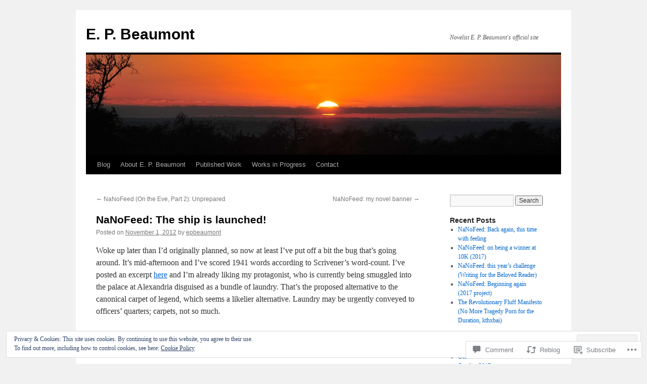

--- FILE ---
content_type: text/html; charset=UTF-8
request_url: https://epbeaumont.com/2012/11/01/nanofeed-the-ship-is-launched/
body_size: 30123
content:
<!DOCTYPE html>
<html lang="en">
<head>
<meta charset="UTF-8" />
<title>
NaNoFeed: The ship is launched! | E. P. Beaumont</title>
<link rel="profile" href="https://gmpg.org/xfn/11" />
<link rel="stylesheet" type="text/css" media="all" href="https://s0.wp.com/wp-content/themes/pub/twentyten/style.css?m=1659017451i&amp;ver=20190507" />
<link rel="pingback" href="https://epbeaumont.com/xmlrpc.php">
<meta name='robots' content='max-image-preview:large' />

<!-- Async WordPress.com Remote Login -->
<script id="wpcom_remote_login_js">
var wpcom_remote_login_extra_auth = '';
function wpcom_remote_login_remove_dom_node_id( element_id ) {
	var dom_node = document.getElementById( element_id );
	if ( dom_node ) { dom_node.parentNode.removeChild( dom_node ); }
}
function wpcom_remote_login_remove_dom_node_classes( class_name ) {
	var dom_nodes = document.querySelectorAll( '.' + class_name );
	for ( var i = 0; i < dom_nodes.length; i++ ) {
		dom_nodes[ i ].parentNode.removeChild( dom_nodes[ i ] );
	}
}
function wpcom_remote_login_final_cleanup() {
	wpcom_remote_login_remove_dom_node_classes( "wpcom_remote_login_msg" );
	wpcom_remote_login_remove_dom_node_id( "wpcom_remote_login_key" );
	wpcom_remote_login_remove_dom_node_id( "wpcom_remote_login_validate" );
	wpcom_remote_login_remove_dom_node_id( "wpcom_remote_login_js" );
	wpcom_remote_login_remove_dom_node_id( "wpcom_request_access_iframe" );
	wpcom_remote_login_remove_dom_node_id( "wpcom_request_access_styles" );
}

// Watch for messages back from the remote login
window.addEventListener( "message", function( e ) {
	if ( e.origin === "https://r-login.wordpress.com" ) {
		var data = {};
		try {
			data = JSON.parse( e.data );
		} catch( e ) {
			wpcom_remote_login_final_cleanup();
			return;
		}

		if ( data.msg === 'LOGIN' ) {
			// Clean up the login check iframe
			wpcom_remote_login_remove_dom_node_id( "wpcom_remote_login_key" );

			var id_regex = new RegExp( /^[0-9]+$/ );
			var token_regex = new RegExp( /^.*|.*|.*$/ );
			if (
				token_regex.test( data.token )
				&& id_regex.test( data.wpcomid )
			) {
				// We have everything we need to ask for a login
				var script = document.createElement( "script" );
				script.setAttribute( "id", "wpcom_remote_login_validate" );
				script.src = '/remote-login.php?wpcom_remote_login=validate'
					+ '&wpcomid=' + data.wpcomid
					+ '&token=' + encodeURIComponent( data.token )
					+ '&host=' + window.location.protocol
					+ '//' + window.location.hostname
					+ '&postid=1204'
					+ '&is_singular=1';
				document.body.appendChild( script );
			}

			return;
		}

		// Safari ITP, not logged in, so redirect
		if ( data.msg === 'LOGIN-REDIRECT' ) {
			window.location = 'https://wordpress.com/log-in?redirect_to=' + window.location.href;
			return;
		}

		// Safari ITP, storage access failed, remove the request
		if ( data.msg === 'LOGIN-REMOVE' ) {
			var css_zap = 'html { -webkit-transition: margin-top 1s; transition: margin-top 1s; } /* 9001 */ html { margin-top: 0 !important; } * html body { margin-top: 0 !important; } @media screen and ( max-width: 782px ) { html { margin-top: 0 !important; } * html body { margin-top: 0 !important; } }';
			var style_zap = document.createElement( 'style' );
			style_zap.type = 'text/css';
			style_zap.appendChild( document.createTextNode( css_zap ) );
			document.body.appendChild( style_zap );

			var e = document.getElementById( 'wpcom_request_access_iframe' );
			e.parentNode.removeChild( e );

			document.cookie = 'wordpress_com_login_access=denied; path=/; max-age=31536000';

			return;
		}

		// Safari ITP
		if ( data.msg === 'REQUEST_ACCESS' ) {
			console.log( 'request access: safari' );

			// Check ITP iframe enable/disable knob
			if ( wpcom_remote_login_extra_auth !== 'safari_itp_iframe' ) {
				return;
			}

			// If we are in a "private window" there is no ITP.
			var private_window = false;
			try {
				var opendb = window.openDatabase( null, null, null, null );
			} catch( e ) {
				private_window = true;
			}

			if ( private_window ) {
				console.log( 'private window' );
				return;
			}

			var iframe = document.createElement( 'iframe' );
			iframe.id = 'wpcom_request_access_iframe';
			iframe.setAttribute( 'scrolling', 'no' );
			iframe.setAttribute( 'sandbox', 'allow-storage-access-by-user-activation allow-scripts allow-same-origin allow-top-navigation-by-user-activation' );
			iframe.src = 'https://r-login.wordpress.com/remote-login.php?wpcom_remote_login=request_access&origin=' + encodeURIComponent( data.origin ) + '&wpcomid=' + encodeURIComponent( data.wpcomid );

			var css = 'html { -webkit-transition: margin-top 1s; transition: margin-top 1s; } /* 9001 */ html { margin-top: 46px !important; } * html body { margin-top: 46px !important; } @media screen and ( max-width: 660px ) { html { margin-top: 71px !important; } * html body { margin-top: 71px !important; } #wpcom_request_access_iframe { display: block; height: 71px !important; } } #wpcom_request_access_iframe { border: 0px; height: 46px; position: fixed; top: 0; left: 0; width: 100%; min-width: 100%; z-index: 99999; background: #23282d; } ';

			var style = document.createElement( 'style' );
			style.type = 'text/css';
			style.id = 'wpcom_request_access_styles';
			style.appendChild( document.createTextNode( css ) );
			document.body.appendChild( style );

			document.body.appendChild( iframe );
		}

		if ( data.msg === 'DONE' ) {
			wpcom_remote_login_final_cleanup();
		}
	}
}, false );

// Inject the remote login iframe after the page has had a chance to load
// more critical resources
window.addEventListener( "DOMContentLoaded", function( e ) {
	var iframe = document.createElement( "iframe" );
	iframe.style.display = "none";
	iframe.setAttribute( "scrolling", "no" );
	iframe.setAttribute( "id", "wpcom_remote_login_key" );
	iframe.src = "https://r-login.wordpress.com/remote-login.php"
		+ "?wpcom_remote_login=key"
		+ "&origin=aHR0cHM6Ly9lcGJlYXVtb250LmNvbQ%3D%3D"
		+ "&wpcomid=24719789"
		+ "&time=" + Math.floor( Date.now() / 1000 );
	document.body.appendChild( iframe );
}, false );
</script>
<link rel='dns-prefetch' href='//s0.wp.com' />
<link rel='dns-prefetch' href='//widgets.wp.com' />
<link rel="alternate" type="application/rss+xml" title="E. P. Beaumont &raquo; Feed" href="https://epbeaumont.com/feed/" />
<link rel="alternate" type="application/rss+xml" title="E. P. Beaumont &raquo; Comments Feed" href="https://epbeaumont.com/comments/feed/" />
<link rel="alternate" type="application/rss+xml" title="E. P. Beaumont &raquo; NaNoFeed: The ship is&nbsp;launched! Comments Feed" href="https://epbeaumont.com/2012/11/01/nanofeed-the-ship-is-launched/feed/" />
	<script type="text/javascript">
		/* <![CDATA[ */
		function addLoadEvent(func) {
			var oldonload = window.onload;
			if (typeof window.onload != 'function') {
				window.onload = func;
			} else {
				window.onload = function () {
					oldonload();
					func();
				}
			}
		}
		/* ]]> */
	</script>
	<link crossorigin='anonymous' rel='stylesheet' id='all-css-0-1' href='/_static/??-eJx9zN0KwjAMhuEbsgZ/5vBAvJbShtE1bYNJKLt7NxEEEQ9fku+Bzi60qlgVijkmm1IV6ClOqAJo67XlhI58B8XC5BUFRBfCfRDZwW9gRmUf8rtBrEJp0WjdPnAzouMm+lX/REoZP+6rtvd7uR3G4XQcr5fzMD8BGYBNRA==&cssminify=yes' type='text/css' media='all' />
<style id='wp-emoji-styles-inline-css'>

	img.wp-smiley, img.emoji {
		display: inline !important;
		border: none !important;
		box-shadow: none !important;
		height: 1em !important;
		width: 1em !important;
		margin: 0 0.07em !important;
		vertical-align: -0.1em !important;
		background: none !important;
		padding: 0 !important;
	}
/*# sourceURL=wp-emoji-styles-inline-css */
</style>
<link crossorigin='anonymous' rel='stylesheet' id='all-css-2-1' href='/wp-content/plugins/gutenberg-core/v22.2.0/build/styles/block-library/style.css?m=1764855221i&cssminify=yes' type='text/css' media='all' />
<style id='wp-block-library-inline-css'>
.has-text-align-justify {
	text-align:justify;
}
.has-text-align-justify{text-align:justify;}

/*# sourceURL=wp-block-library-inline-css */
</style><style id='global-styles-inline-css'>
:root{--wp--preset--aspect-ratio--square: 1;--wp--preset--aspect-ratio--4-3: 4/3;--wp--preset--aspect-ratio--3-4: 3/4;--wp--preset--aspect-ratio--3-2: 3/2;--wp--preset--aspect-ratio--2-3: 2/3;--wp--preset--aspect-ratio--16-9: 16/9;--wp--preset--aspect-ratio--9-16: 9/16;--wp--preset--color--black: #000;--wp--preset--color--cyan-bluish-gray: #abb8c3;--wp--preset--color--white: #fff;--wp--preset--color--pale-pink: #f78da7;--wp--preset--color--vivid-red: #cf2e2e;--wp--preset--color--luminous-vivid-orange: #ff6900;--wp--preset--color--luminous-vivid-amber: #fcb900;--wp--preset--color--light-green-cyan: #7bdcb5;--wp--preset--color--vivid-green-cyan: #00d084;--wp--preset--color--pale-cyan-blue: #8ed1fc;--wp--preset--color--vivid-cyan-blue: #0693e3;--wp--preset--color--vivid-purple: #9b51e0;--wp--preset--color--blue: #0066cc;--wp--preset--color--medium-gray: #666;--wp--preset--color--light-gray: #f1f1f1;--wp--preset--gradient--vivid-cyan-blue-to-vivid-purple: linear-gradient(135deg,rgb(6,147,227) 0%,rgb(155,81,224) 100%);--wp--preset--gradient--light-green-cyan-to-vivid-green-cyan: linear-gradient(135deg,rgb(122,220,180) 0%,rgb(0,208,130) 100%);--wp--preset--gradient--luminous-vivid-amber-to-luminous-vivid-orange: linear-gradient(135deg,rgb(252,185,0) 0%,rgb(255,105,0) 100%);--wp--preset--gradient--luminous-vivid-orange-to-vivid-red: linear-gradient(135deg,rgb(255,105,0) 0%,rgb(207,46,46) 100%);--wp--preset--gradient--very-light-gray-to-cyan-bluish-gray: linear-gradient(135deg,rgb(238,238,238) 0%,rgb(169,184,195) 100%);--wp--preset--gradient--cool-to-warm-spectrum: linear-gradient(135deg,rgb(74,234,220) 0%,rgb(151,120,209) 20%,rgb(207,42,186) 40%,rgb(238,44,130) 60%,rgb(251,105,98) 80%,rgb(254,248,76) 100%);--wp--preset--gradient--blush-light-purple: linear-gradient(135deg,rgb(255,206,236) 0%,rgb(152,150,240) 100%);--wp--preset--gradient--blush-bordeaux: linear-gradient(135deg,rgb(254,205,165) 0%,rgb(254,45,45) 50%,rgb(107,0,62) 100%);--wp--preset--gradient--luminous-dusk: linear-gradient(135deg,rgb(255,203,112) 0%,rgb(199,81,192) 50%,rgb(65,88,208) 100%);--wp--preset--gradient--pale-ocean: linear-gradient(135deg,rgb(255,245,203) 0%,rgb(182,227,212) 50%,rgb(51,167,181) 100%);--wp--preset--gradient--electric-grass: linear-gradient(135deg,rgb(202,248,128) 0%,rgb(113,206,126) 100%);--wp--preset--gradient--midnight: linear-gradient(135deg,rgb(2,3,129) 0%,rgb(40,116,252) 100%);--wp--preset--font-size--small: 13px;--wp--preset--font-size--medium: 20px;--wp--preset--font-size--large: 36px;--wp--preset--font-size--x-large: 42px;--wp--preset--font-family--albert-sans: 'Albert Sans', sans-serif;--wp--preset--font-family--alegreya: Alegreya, serif;--wp--preset--font-family--arvo: Arvo, serif;--wp--preset--font-family--bodoni-moda: 'Bodoni Moda', serif;--wp--preset--font-family--bricolage-grotesque: 'Bricolage Grotesque', sans-serif;--wp--preset--font-family--cabin: Cabin, sans-serif;--wp--preset--font-family--chivo: Chivo, sans-serif;--wp--preset--font-family--commissioner: Commissioner, sans-serif;--wp--preset--font-family--cormorant: Cormorant, serif;--wp--preset--font-family--courier-prime: 'Courier Prime', monospace;--wp--preset--font-family--crimson-pro: 'Crimson Pro', serif;--wp--preset--font-family--dm-mono: 'DM Mono', monospace;--wp--preset--font-family--dm-sans: 'DM Sans', sans-serif;--wp--preset--font-family--dm-serif-display: 'DM Serif Display', serif;--wp--preset--font-family--domine: Domine, serif;--wp--preset--font-family--eb-garamond: 'EB Garamond', serif;--wp--preset--font-family--epilogue: Epilogue, sans-serif;--wp--preset--font-family--fahkwang: Fahkwang, sans-serif;--wp--preset--font-family--figtree: Figtree, sans-serif;--wp--preset--font-family--fira-sans: 'Fira Sans', sans-serif;--wp--preset--font-family--fjalla-one: 'Fjalla One', sans-serif;--wp--preset--font-family--fraunces: Fraunces, serif;--wp--preset--font-family--gabarito: Gabarito, system-ui;--wp--preset--font-family--ibm-plex-mono: 'IBM Plex Mono', monospace;--wp--preset--font-family--ibm-plex-sans: 'IBM Plex Sans', sans-serif;--wp--preset--font-family--ibarra-real-nova: 'Ibarra Real Nova', serif;--wp--preset--font-family--instrument-serif: 'Instrument Serif', serif;--wp--preset--font-family--inter: Inter, sans-serif;--wp--preset--font-family--josefin-sans: 'Josefin Sans', sans-serif;--wp--preset--font-family--jost: Jost, sans-serif;--wp--preset--font-family--libre-baskerville: 'Libre Baskerville', serif;--wp--preset--font-family--libre-franklin: 'Libre Franklin', sans-serif;--wp--preset--font-family--literata: Literata, serif;--wp--preset--font-family--lora: Lora, serif;--wp--preset--font-family--merriweather: Merriweather, serif;--wp--preset--font-family--montserrat: Montserrat, sans-serif;--wp--preset--font-family--newsreader: Newsreader, serif;--wp--preset--font-family--noto-sans-mono: 'Noto Sans Mono', sans-serif;--wp--preset--font-family--nunito: Nunito, sans-serif;--wp--preset--font-family--open-sans: 'Open Sans', sans-serif;--wp--preset--font-family--overpass: Overpass, sans-serif;--wp--preset--font-family--pt-serif: 'PT Serif', serif;--wp--preset--font-family--petrona: Petrona, serif;--wp--preset--font-family--piazzolla: Piazzolla, serif;--wp--preset--font-family--playfair-display: 'Playfair Display', serif;--wp--preset--font-family--plus-jakarta-sans: 'Plus Jakarta Sans', sans-serif;--wp--preset--font-family--poppins: Poppins, sans-serif;--wp--preset--font-family--raleway: Raleway, sans-serif;--wp--preset--font-family--roboto: Roboto, sans-serif;--wp--preset--font-family--roboto-slab: 'Roboto Slab', serif;--wp--preset--font-family--rubik: Rubik, sans-serif;--wp--preset--font-family--rufina: Rufina, serif;--wp--preset--font-family--sora: Sora, sans-serif;--wp--preset--font-family--source-sans-3: 'Source Sans 3', sans-serif;--wp--preset--font-family--source-serif-4: 'Source Serif 4', serif;--wp--preset--font-family--space-mono: 'Space Mono', monospace;--wp--preset--font-family--syne: Syne, sans-serif;--wp--preset--font-family--texturina: Texturina, serif;--wp--preset--font-family--urbanist: Urbanist, sans-serif;--wp--preset--font-family--work-sans: 'Work Sans', sans-serif;--wp--preset--spacing--20: 0.44rem;--wp--preset--spacing--30: 0.67rem;--wp--preset--spacing--40: 1rem;--wp--preset--spacing--50: 1.5rem;--wp--preset--spacing--60: 2.25rem;--wp--preset--spacing--70: 3.38rem;--wp--preset--spacing--80: 5.06rem;--wp--preset--shadow--natural: 6px 6px 9px rgba(0, 0, 0, 0.2);--wp--preset--shadow--deep: 12px 12px 50px rgba(0, 0, 0, 0.4);--wp--preset--shadow--sharp: 6px 6px 0px rgba(0, 0, 0, 0.2);--wp--preset--shadow--outlined: 6px 6px 0px -3px rgb(255, 255, 255), 6px 6px rgb(0, 0, 0);--wp--preset--shadow--crisp: 6px 6px 0px rgb(0, 0, 0);}:where(.is-layout-flex){gap: 0.5em;}:where(.is-layout-grid){gap: 0.5em;}body .is-layout-flex{display: flex;}.is-layout-flex{flex-wrap: wrap;align-items: center;}.is-layout-flex > :is(*, div){margin: 0;}body .is-layout-grid{display: grid;}.is-layout-grid > :is(*, div){margin: 0;}:where(.wp-block-columns.is-layout-flex){gap: 2em;}:where(.wp-block-columns.is-layout-grid){gap: 2em;}:where(.wp-block-post-template.is-layout-flex){gap: 1.25em;}:where(.wp-block-post-template.is-layout-grid){gap: 1.25em;}.has-black-color{color: var(--wp--preset--color--black) !important;}.has-cyan-bluish-gray-color{color: var(--wp--preset--color--cyan-bluish-gray) !important;}.has-white-color{color: var(--wp--preset--color--white) !important;}.has-pale-pink-color{color: var(--wp--preset--color--pale-pink) !important;}.has-vivid-red-color{color: var(--wp--preset--color--vivid-red) !important;}.has-luminous-vivid-orange-color{color: var(--wp--preset--color--luminous-vivid-orange) !important;}.has-luminous-vivid-amber-color{color: var(--wp--preset--color--luminous-vivid-amber) !important;}.has-light-green-cyan-color{color: var(--wp--preset--color--light-green-cyan) !important;}.has-vivid-green-cyan-color{color: var(--wp--preset--color--vivid-green-cyan) !important;}.has-pale-cyan-blue-color{color: var(--wp--preset--color--pale-cyan-blue) !important;}.has-vivid-cyan-blue-color{color: var(--wp--preset--color--vivid-cyan-blue) !important;}.has-vivid-purple-color{color: var(--wp--preset--color--vivid-purple) !important;}.has-black-background-color{background-color: var(--wp--preset--color--black) !important;}.has-cyan-bluish-gray-background-color{background-color: var(--wp--preset--color--cyan-bluish-gray) !important;}.has-white-background-color{background-color: var(--wp--preset--color--white) !important;}.has-pale-pink-background-color{background-color: var(--wp--preset--color--pale-pink) !important;}.has-vivid-red-background-color{background-color: var(--wp--preset--color--vivid-red) !important;}.has-luminous-vivid-orange-background-color{background-color: var(--wp--preset--color--luminous-vivid-orange) !important;}.has-luminous-vivid-amber-background-color{background-color: var(--wp--preset--color--luminous-vivid-amber) !important;}.has-light-green-cyan-background-color{background-color: var(--wp--preset--color--light-green-cyan) !important;}.has-vivid-green-cyan-background-color{background-color: var(--wp--preset--color--vivid-green-cyan) !important;}.has-pale-cyan-blue-background-color{background-color: var(--wp--preset--color--pale-cyan-blue) !important;}.has-vivid-cyan-blue-background-color{background-color: var(--wp--preset--color--vivid-cyan-blue) !important;}.has-vivid-purple-background-color{background-color: var(--wp--preset--color--vivid-purple) !important;}.has-black-border-color{border-color: var(--wp--preset--color--black) !important;}.has-cyan-bluish-gray-border-color{border-color: var(--wp--preset--color--cyan-bluish-gray) !important;}.has-white-border-color{border-color: var(--wp--preset--color--white) !important;}.has-pale-pink-border-color{border-color: var(--wp--preset--color--pale-pink) !important;}.has-vivid-red-border-color{border-color: var(--wp--preset--color--vivid-red) !important;}.has-luminous-vivid-orange-border-color{border-color: var(--wp--preset--color--luminous-vivid-orange) !important;}.has-luminous-vivid-amber-border-color{border-color: var(--wp--preset--color--luminous-vivid-amber) !important;}.has-light-green-cyan-border-color{border-color: var(--wp--preset--color--light-green-cyan) !important;}.has-vivid-green-cyan-border-color{border-color: var(--wp--preset--color--vivid-green-cyan) !important;}.has-pale-cyan-blue-border-color{border-color: var(--wp--preset--color--pale-cyan-blue) !important;}.has-vivid-cyan-blue-border-color{border-color: var(--wp--preset--color--vivid-cyan-blue) !important;}.has-vivid-purple-border-color{border-color: var(--wp--preset--color--vivid-purple) !important;}.has-vivid-cyan-blue-to-vivid-purple-gradient-background{background: var(--wp--preset--gradient--vivid-cyan-blue-to-vivid-purple) !important;}.has-light-green-cyan-to-vivid-green-cyan-gradient-background{background: var(--wp--preset--gradient--light-green-cyan-to-vivid-green-cyan) !important;}.has-luminous-vivid-amber-to-luminous-vivid-orange-gradient-background{background: var(--wp--preset--gradient--luminous-vivid-amber-to-luminous-vivid-orange) !important;}.has-luminous-vivid-orange-to-vivid-red-gradient-background{background: var(--wp--preset--gradient--luminous-vivid-orange-to-vivid-red) !important;}.has-very-light-gray-to-cyan-bluish-gray-gradient-background{background: var(--wp--preset--gradient--very-light-gray-to-cyan-bluish-gray) !important;}.has-cool-to-warm-spectrum-gradient-background{background: var(--wp--preset--gradient--cool-to-warm-spectrum) !important;}.has-blush-light-purple-gradient-background{background: var(--wp--preset--gradient--blush-light-purple) !important;}.has-blush-bordeaux-gradient-background{background: var(--wp--preset--gradient--blush-bordeaux) !important;}.has-luminous-dusk-gradient-background{background: var(--wp--preset--gradient--luminous-dusk) !important;}.has-pale-ocean-gradient-background{background: var(--wp--preset--gradient--pale-ocean) !important;}.has-electric-grass-gradient-background{background: var(--wp--preset--gradient--electric-grass) !important;}.has-midnight-gradient-background{background: var(--wp--preset--gradient--midnight) !important;}.has-small-font-size{font-size: var(--wp--preset--font-size--small) !important;}.has-medium-font-size{font-size: var(--wp--preset--font-size--medium) !important;}.has-large-font-size{font-size: var(--wp--preset--font-size--large) !important;}.has-x-large-font-size{font-size: var(--wp--preset--font-size--x-large) !important;}.has-albert-sans-font-family{font-family: var(--wp--preset--font-family--albert-sans) !important;}.has-alegreya-font-family{font-family: var(--wp--preset--font-family--alegreya) !important;}.has-arvo-font-family{font-family: var(--wp--preset--font-family--arvo) !important;}.has-bodoni-moda-font-family{font-family: var(--wp--preset--font-family--bodoni-moda) !important;}.has-bricolage-grotesque-font-family{font-family: var(--wp--preset--font-family--bricolage-grotesque) !important;}.has-cabin-font-family{font-family: var(--wp--preset--font-family--cabin) !important;}.has-chivo-font-family{font-family: var(--wp--preset--font-family--chivo) !important;}.has-commissioner-font-family{font-family: var(--wp--preset--font-family--commissioner) !important;}.has-cormorant-font-family{font-family: var(--wp--preset--font-family--cormorant) !important;}.has-courier-prime-font-family{font-family: var(--wp--preset--font-family--courier-prime) !important;}.has-crimson-pro-font-family{font-family: var(--wp--preset--font-family--crimson-pro) !important;}.has-dm-mono-font-family{font-family: var(--wp--preset--font-family--dm-mono) !important;}.has-dm-sans-font-family{font-family: var(--wp--preset--font-family--dm-sans) !important;}.has-dm-serif-display-font-family{font-family: var(--wp--preset--font-family--dm-serif-display) !important;}.has-domine-font-family{font-family: var(--wp--preset--font-family--domine) !important;}.has-eb-garamond-font-family{font-family: var(--wp--preset--font-family--eb-garamond) !important;}.has-epilogue-font-family{font-family: var(--wp--preset--font-family--epilogue) !important;}.has-fahkwang-font-family{font-family: var(--wp--preset--font-family--fahkwang) !important;}.has-figtree-font-family{font-family: var(--wp--preset--font-family--figtree) !important;}.has-fira-sans-font-family{font-family: var(--wp--preset--font-family--fira-sans) !important;}.has-fjalla-one-font-family{font-family: var(--wp--preset--font-family--fjalla-one) !important;}.has-fraunces-font-family{font-family: var(--wp--preset--font-family--fraunces) !important;}.has-gabarito-font-family{font-family: var(--wp--preset--font-family--gabarito) !important;}.has-ibm-plex-mono-font-family{font-family: var(--wp--preset--font-family--ibm-plex-mono) !important;}.has-ibm-plex-sans-font-family{font-family: var(--wp--preset--font-family--ibm-plex-sans) !important;}.has-ibarra-real-nova-font-family{font-family: var(--wp--preset--font-family--ibarra-real-nova) !important;}.has-instrument-serif-font-family{font-family: var(--wp--preset--font-family--instrument-serif) !important;}.has-inter-font-family{font-family: var(--wp--preset--font-family--inter) !important;}.has-josefin-sans-font-family{font-family: var(--wp--preset--font-family--josefin-sans) !important;}.has-jost-font-family{font-family: var(--wp--preset--font-family--jost) !important;}.has-libre-baskerville-font-family{font-family: var(--wp--preset--font-family--libre-baskerville) !important;}.has-libre-franklin-font-family{font-family: var(--wp--preset--font-family--libre-franklin) !important;}.has-literata-font-family{font-family: var(--wp--preset--font-family--literata) !important;}.has-lora-font-family{font-family: var(--wp--preset--font-family--lora) !important;}.has-merriweather-font-family{font-family: var(--wp--preset--font-family--merriweather) !important;}.has-montserrat-font-family{font-family: var(--wp--preset--font-family--montserrat) !important;}.has-newsreader-font-family{font-family: var(--wp--preset--font-family--newsreader) !important;}.has-noto-sans-mono-font-family{font-family: var(--wp--preset--font-family--noto-sans-mono) !important;}.has-nunito-font-family{font-family: var(--wp--preset--font-family--nunito) !important;}.has-open-sans-font-family{font-family: var(--wp--preset--font-family--open-sans) !important;}.has-overpass-font-family{font-family: var(--wp--preset--font-family--overpass) !important;}.has-pt-serif-font-family{font-family: var(--wp--preset--font-family--pt-serif) !important;}.has-petrona-font-family{font-family: var(--wp--preset--font-family--petrona) !important;}.has-piazzolla-font-family{font-family: var(--wp--preset--font-family--piazzolla) !important;}.has-playfair-display-font-family{font-family: var(--wp--preset--font-family--playfair-display) !important;}.has-plus-jakarta-sans-font-family{font-family: var(--wp--preset--font-family--plus-jakarta-sans) !important;}.has-poppins-font-family{font-family: var(--wp--preset--font-family--poppins) !important;}.has-raleway-font-family{font-family: var(--wp--preset--font-family--raleway) !important;}.has-roboto-font-family{font-family: var(--wp--preset--font-family--roboto) !important;}.has-roboto-slab-font-family{font-family: var(--wp--preset--font-family--roboto-slab) !important;}.has-rubik-font-family{font-family: var(--wp--preset--font-family--rubik) !important;}.has-rufina-font-family{font-family: var(--wp--preset--font-family--rufina) !important;}.has-sora-font-family{font-family: var(--wp--preset--font-family--sora) !important;}.has-source-sans-3-font-family{font-family: var(--wp--preset--font-family--source-sans-3) !important;}.has-source-serif-4-font-family{font-family: var(--wp--preset--font-family--source-serif-4) !important;}.has-space-mono-font-family{font-family: var(--wp--preset--font-family--space-mono) !important;}.has-syne-font-family{font-family: var(--wp--preset--font-family--syne) !important;}.has-texturina-font-family{font-family: var(--wp--preset--font-family--texturina) !important;}.has-urbanist-font-family{font-family: var(--wp--preset--font-family--urbanist) !important;}.has-work-sans-font-family{font-family: var(--wp--preset--font-family--work-sans) !important;}
/*# sourceURL=global-styles-inline-css */
</style>

<style id='classic-theme-styles-inline-css'>
/*! This file is auto-generated */
.wp-block-button__link{color:#fff;background-color:#32373c;border-radius:9999px;box-shadow:none;text-decoration:none;padding:calc(.667em + 2px) calc(1.333em + 2px);font-size:1.125em}.wp-block-file__button{background:#32373c;color:#fff;text-decoration:none}
/*# sourceURL=/wp-includes/css/classic-themes.min.css */
</style>
<link crossorigin='anonymous' rel='stylesheet' id='all-css-4-1' href='/_static/??-eJx9jksOwjAMRC9EcCsEFQvEUVA+FqTUSRQ77fVxVbEBxMaSZ+bZA0sxPifBJEDNlKndY2LwuaLqVKyAJghDtDghaWzvmXfwG1uKMsa5UpHZ6KTYyMhDQf7HjSjF+qdRaTuxGcAtvb3bjCnkCrZJJisS/RcFXD24FqcAM1ann1VcK/Pnvna50qUfTl3XH8+HYXwBNR1jhQ==&cssminify=yes' type='text/css' media='all' />
<link rel='stylesheet' id='verbum-gutenberg-css-css' href='https://widgets.wp.com/verbum-block-editor/block-editor.css?ver=1738686361' media='all' />
<link crossorigin='anonymous' rel='stylesheet' id='all-css-6-1' href='/_static/??-eJyFjsEOwjAMQ3+IECaxiR0Q37JVoRTaplpSVfv7hRsTEtxsy88ytgKOs1JW1AclEix1Rm0WrJbiHNm95OhEDvivK7pGglYcpy8gVSix+pAFF7JRb9KjtT7sL8gTg12ZNHDeGbjHKSxv9Jau3dCdzv3YX8bnBqh7UWU=&cssminify=yes' type='text/css' media='all' />
<style id='jetpack-global-styles-frontend-style-inline-css'>
:root { --font-headings: unset; --font-base: unset; --font-headings-default: -apple-system,BlinkMacSystemFont,"Segoe UI",Roboto,Oxygen-Sans,Ubuntu,Cantarell,"Helvetica Neue",sans-serif; --font-base-default: -apple-system,BlinkMacSystemFont,"Segoe UI",Roboto,Oxygen-Sans,Ubuntu,Cantarell,"Helvetica Neue",sans-serif;}
/*# sourceURL=jetpack-global-styles-frontend-style-inline-css */
</style>
<link crossorigin='anonymous' rel='stylesheet' id='all-css-8-1' href='/_static/??-eJyNjcsKAjEMRX/IGtQZBxfip0hMS9sxTYppGfx7H7gRN+7ugcs5sFRHKi1Ig9Jd5R6zGMyhVaTrh8G6QFHfORhYwlvw6P39PbPENZmt4G/ROQuBKWVkxxrVvuBH1lIoz2waILJekF+HUzlupnG3nQ77YZwfuRJIaQ==&cssminify=yes' type='text/css' media='all' />
<script type="text/javascript" id="jetpack_related-posts-js-extra">
/* <![CDATA[ */
var related_posts_js_options = {"post_heading":"h4"};
//# sourceURL=jetpack_related-posts-js-extra
/* ]]> */
</script>
<script type="text/javascript" id="wpcom-actionbar-placeholder-js-extra">
/* <![CDATA[ */
var actionbardata = {"siteID":"24719789","postID":"1204","siteURL":"https://epbeaumont.com","xhrURL":"https://epbeaumont.com/wp-admin/admin-ajax.php","nonce":"538b1bcb63","isLoggedIn":"","statusMessage":"","subsEmailDefault":"instantly","proxyScriptUrl":"https://s0.wp.com/wp-content/js/wpcom-proxy-request.js?m=1513050504i&amp;ver=20211021","shortlink":"https://wp.me/p1FIKh-jq","i18n":{"followedText":"New posts from this site will now appear in your \u003Ca href=\"https://wordpress.com/reader\"\u003EReader\u003C/a\u003E","foldBar":"Collapse this bar","unfoldBar":"Expand this bar","shortLinkCopied":"Shortlink copied to clipboard."}};
//# sourceURL=wpcom-actionbar-placeholder-js-extra
/* ]]> */
</script>
<script type="text/javascript" id="jetpack-mu-wpcom-settings-js-before">
/* <![CDATA[ */
var JETPACK_MU_WPCOM_SETTINGS = {"assetsUrl":"https://s0.wp.com/wp-content/mu-plugins/jetpack-mu-wpcom-plugin/sun/jetpack_vendor/automattic/jetpack-mu-wpcom/src/build/"};
//# sourceURL=jetpack-mu-wpcom-settings-js-before
/* ]]> */
</script>
<script crossorigin='anonymous' type='text/javascript'  src='/_static/??-eJxdjd0KAiEQhV+o2clg2b2JHiVcFdF0HBxt6+3bhYjq6vBx/nBlMIWao4a5A6fuAwlG11ib25tROuE1kMGlh2SxuqSbs8BFmvzSkAMNUQ74tRu3TGrAtTye/96Siv+8rqVabQVM0iJO9qLJjPfTLkCFwFuu28Qln9U0jkelpnmOL35BR9g='></script>
<script type="text/javascript" id="rlt-proxy-js-after">
/* <![CDATA[ */
	rltInitialize( {"token":null,"iframeOrigins":["https:\/\/widgets.wp.com"]} );
//# sourceURL=rlt-proxy-js-after
/* ]]> */
</script>
<link rel="EditURI" type="application/rsd+xml" title="RSD" href="https://epbeaumont.wordpress.com/xmlrpc.php?rsd" />
<meta name="generator" content="WordPress.com" />
<link rel="canonical" href="https://epbeaumont.com/2012/11/01/nanofeed-the-ship-is-launched/" />
<link rel='shortlink' href='https://wp.me/p1FIKh-jq' />
<link rel="alternate" type="application/json+oembed" href="https://public-api.wordpress.com/oembed/?format=json&amp;url=https%3A%2F%2Fepbeaumont.com%2F2012%2F11%2F01%2Fnanofeed-the-ship-is-launched%2F&amp;for=wpcom-auto-discovery" /><link rel="alternate" type="application/xml+oembed" href="https://public-api.wordpress.com/oembed/?format=xml&amp;url=https%3A%2F%2Fepbeaumont.com%2F2012%2F11%2F01%2Fnanofeed-the-ship-is-launched%2F&amp;for=wpcom-auto-discovery" />
<!-- Jetpack Open Graph Tags -->
<meta property="og:type" content="article" />
<meta property="og:title" content="NaNoFeed: The ship is launched!" />
<meta property="og:url" content="https://epbeaumont.com/2012/11/01/nanofeed-the-ship-is-launched/" />
<meta property="og:description" content="Woke up later than I&#8217;d originally planned, so now at least I&#8217;ve put off a bit the bug that&#8217;s going around. It&#8217;s mid-afternoon and I&#8217;ve scored 1941 words according to S…" />
<meta property="article:published_time" content="2012-11-01T20:44:06+00:00" />
<meta property="article:modified_time" content="2012-11-01T20:44:06+00:00" />
<meta property="og:site_name" content="E. P. Beaumont" />
<meta property="og:image" content="https://s0.wp.com/i/blank.jpg?m=1383295312i" />
<meta property="og:image:width" content="200" />
<meta property="og:image:height" content="200" />
<meta property="og:image:alt" content="" />
<meta property="og:locale" content="en_US" />
<meta property="article:publisher" content="https://www.facebook.com/WordPresscom" />
<meta name="twitter:creator" content="@epbeaumont" />
<meta name="twitter:site" content="@epbeaumont" />
<meta name="twitter:text:title" content="NaNoFeed: The ship is&nbsp;launched!" />
<meta name="twitter:card" content="summary" />

<!-- End Jetpack Open Graph Tags -->
<link rel="shortcut icon" type="image/x-icon" href="https://s0.wp.com/i/favicon.ico?m=1713425267i" sizes="16x16 24x24 32x32 48x48" />
<link rel="icon" type="image/x-icon" href="https://s0.wp.com/i/favicon.ico?m=1713425267i" sizes="16x16 24x24 32x32 48x48" />
<link rel="apple-touch-icon" href="https://s0.wp.com/i/webclip.png?m=1713868326i" />
<link rel='openid.server' href='https://epbeaumont.com/?openidserver=1' />
<link rel='openid.delegate' href='https://epbeaumont.com/' />
<link rel="search" type="application/opensearchdescription+xml" href="https://epbeaumont.com/osd.xml" title="E. P. Beaumont" />
<link rel="search" type="application/opensearchdescription+xml" href="https://s1.wp.com/opensearch.xml" title="WordPress.com" />
<meta name="description" content="Woke up later than I&#039;d originally planned, so now at least I&#039;ve put off a bit the bug that&#039;s going around. It&#039;s mid-afternoon and I&#039;ve scored 1941 words according to Scrivener&#039;s word-count. I&#039;ve posted an excerpt here and I&#039;m already liking my protagonist, who is currently being smuggled into the palace at Alexandria disguised as&hellip;" />
		<script type="text/javascript">

			window.doNotSellCallback = function() {

				var linkElements = [
					'a[href="https://wordpress.com/?ref=footer_blog"]',
					'a[href="https://wordpress.com/?ref=footer_website"]',
					'a[href="https://wordpress.com/?ref=vertical_footer"]',
					'a[href^="https://wordpress.com/?ref=footer_segment_"]',
				].join(',');

				var dnsLink = document.createElement( 'a' );
				dnsLink.href = 'https://wordpress.com/advertising-program-optout/';
				dnsLink.classList.add( 'do-not-sell-link' );
				dnsLink.rel = 'nofollow';
				dnsLink.style.marginLeft = '0.5em';
				dnsLink.textContent = 'Do Not Sell or Share My Personal Information';

				var creditLinks = document.querySelectorAll( linkElements );

				if ( 0 === creditLinks.length ) {
					return false;
				}

				Array.prototype.forEach.call( creditLinks, function( el ) {
					el.insertAdjacentElement( 'afterend', dnsLink );
				});

				return true;
			};

		</script>
		<script type="text/javascript">
	window.google_analytics_uacct = "UA-52447-2";
</script>

<script type="text/javascript">
	var _gaq = _gaq || [];
	_gaq.push(['_setAccount', 'UA-52447-2']);
	_gaq.push(['_gat._anonymizeIp']);
	_gaq.push(['_setDomainName', 'none']);
	_gaq.push(['_setAllowLinker', true]);
	_gaq.push(['_initData']);
	_gaq.push(['_trackPageview']);

	(function() {
		var ga = document.createElement('script'); ga.type = 'text/javascript'; ga.async = true;
		ga.src = ('https:' == document.location.protocol ? 'https://ssl' : 'http://www') + '.google-analytics.com/ga.js';
		(document.getElementsByTagName('head')[0] || document.getElementsByTagName('body')[0]).appendChild(ga);
	})();
</script>
<link crossorigin='anonymous' rel='stylesheet' id='all-css-0-3' href='/wp-content/mu-plugins/jetpack-plugin/sun/_inc/build/subscriptions/subscriptions.min.css?m=1753981412i&cssminify=yes' type='text/css' media='all' />
</head>

<body class="wp-singular post-template-default single single-post postid-1204 single-format-standard wp-theme-pubtwentyten customizer-styles-applied single-author jetpack-reblog-enabled">
<div id="wrapper" class="hfeed">
	<div id="header">
		<div id="masthead">
			<div id="branding" role="banner">
								<div id="site-title">
					<span>
						<a href="https://epbeaumont.com/" title="E. P. Beaumont" rel="home">E. P. Beaumont</a>
					</span>
				</div>
				<div id="site-description">Novelist E. P. Beaumont&#039;s official site</div>

									<a class="home-link" href="https://epbeaumont.com/" title="E. P. Beaumont" rel="home">
						<img src="https://epbeaumont.wordpress.com/wp-content/themes/pub/twentyten/images/headers/sunset.jpg?m=1610459589i" width="940" height="198" alt="" />
					</a>
								</div><!-- #branding -->

			<div id="access" role="navigation">
								<div class="skip-link screen-reader-text"><a href="#content" title="Skip to content">Skip to content</a></div>
				<div class="menu-header"><ul id="menu-main-menu" class="menu"><li id="menu-item-2526" class="menu-item menu-item-type-custom menu-item-object-custom menu-item-home menu-item-has-children menu-item-2526"><a href="https://epbeaumont.com/">Blog</a>
<ul class="sub-menu">
	<li id="menu-item-2626" class="menu-item menu-item-type-taxonomy menu-item-object-category menu-item-has-children menu-item-2626"><a href="https://epbeaumont.com/category/book-review/">Book Reviews</a>
	<ul class="sub-menu">
		<li id="menu-item-2544" class="menu-item menu-item-type-custom menu-item-object-custom menu-item-2544"><a href="https://epbeaumont.com/tag/love-in-the-time-of-starships/">Love in the Time of Starships</a></li>
		<li id="menu-item-2555" class="menu-item menu-item-type-custom menu-item-object-custom menu-item-2555"><a href="https://epbeaumont.com/tag/apprenticing-with-the-dead/">Apprenticing with the Dead</a></li>
	</ul>
</li>
	<li id="menu-item-2630" class="menu-item menu-item-type-taxonomy menu-item-object-category menu-item-has-children menu-item-2630"><a href="https://epbeaumont.com/category/interviews/">Interviews</a>
	<ul class="sub-menu">
		<li id="menu-item-2545" class="menu-item menu-item-type-custom menu-item-object-custom menu-item-2545"><a href="https://epbeaumont.com/tag/writer-interviews/">Writers</a></li>
		<li id="menu-item-2633" class="menu-item menu-item-type-custom menu-item-object-custom menu-item-2633"><a href="https://epbeaumont.com/tag/beta-reader-interviews/">Beta Readers</a></li>
	</ul>
</li>
	<li id="menu-item-2552" class="menu-item menu-item-type-custom menu-item-object-custom menu-item-2552"><a href="https://epbeaumont.com/tag/genre-trouble/">Genre Trouble</a></li>
	<li id="menu-item-2634" class="menu-item menu-item-type-custom menu-item-object-custom menu-item-2634"><a href="https://epbeaumont.com/tag/beta-reading/">Doing the Beta Bop</a></li>
	<li id="menu-item-2546" class="menu-item menu-item-type-custom menu-item-object-custom menu-item-has-children menu-item-2546"><a href="https://epbeaumont.com/tag/writer-tech/">Writer Tech</a>
	<ul class="sub-menu">
		<li id="menu-item-2548" class="menu-item menu-item-type-custom menu-item-object-custom menu-item-2548"><a href="https://epbeaumont.com/tag/technique/">Technique</a></li>
		<li id="menu-item-2547" class="menu-item menu-item-type-custom menu-item-object-custom menu-item-2547"><a href="https://epbeaumont.com/tag/technology/">Technology</a></li>
		<li id="menu-item-2549" class="menu-item menu-item-type-custom menu-item-object-custom menu-item-2549"><a href="https://epbeaumont.com/tag/industrial-espionage-for-writers/">Industrial Espionage</a></li>
	</ul>
</li>
	<li id="menu-item-2627" class="menu-item menu-item-type-custom menu-item-object-custom menu-item-has-children menu-item-2627"><a href="https://epbeaumont.com/tag/excerpt/">Excerpts</a>
	<ul class="sub-menu">
		<li id="menu-item-2557" class="menu-item menu-item-type-custom menu-item-object-custom menu-item-2557"><a href="https://epbeaumont.com/tag/weekend-writing-warriors/">Weekend Writing Warriors (weekly excerpts)</a></li>
		<li id="menu-item-2556" class="menu-item menu-item-type-custom menu-item-object-custom menu-item-2556"><a href="https://epbeaumont.com/tag/six-sentence-sunday/">Six Sentence Sunday (weekly excerpts)</a></li>
	</ul>
</li>
	<li id="menu-item-2551" class="menu-item menu-item-type-custom menu-item-object-custom menu-item-2551"><a href="https://epbeaumont.com/tag/goals/">Writing Goals</a></li>
</ul>
</li>
<li id="menu-item-2527" class="menu-item menu-item-type-post_type menu-item-object-page menu-item-has-children menu-item-2527"><a href="https://epbeaumont.com/about/">About E. P. Beaumont</a>
<ul class="sub-menu">
	<li id="menu-item-2629" class="menu-item menu-item-type-post_type menu-item-object-page menu-item-has-children menu-item-2629"><a href="https://epbeaumont.com/published-work/">Published Work</a>
	<ul class="sub-menu">
		<li id="menu-item-2542" class="menu-item menu-item-type-custom menu-item-object-custom menu-item-2542"><a href="http://www.amazon.com/E.-P.-Beaumont/e/B008H5WWZQ/" title="E. P. Beaumont&#8217;s author page on Amazon.com">E. P. Beaumont on Amazon.com</a></li>
	</ul>
</li>
	<li id="menu-item-2543" class="menu-item menu-item-type-custom menu-item-object-custom menu-item-has-children menu-item-2543"><a href="http://nanowrimo.org/participants/aurora17">E. P. Beaumont at NaNoWriMo</a>
	<ul class="sub-menu">
		<li id="menu-item-2550" class="menu-item menu-item-type-custom menu-item-object-custom menu-item-2550"><a href="https://epbeaumont.com/tag/nanofeed/">NaNoFeed: live from the 30-day challenge!</a></li>
	</ul>
</li>
	<li id="menu-item-2632" class="menu-item menu-item-type-taxonomy menu-item-object-category menu-item-has-children menu-item-2632"><a href="https://epbeaumont.com/category/social-media/">Social Media</a>
	<ul class="sub-menu">
		<li id="menu-item-2532" class="menu-item menu-item-type-custom menu-item-object-custom menu-item-2532"><a href="https://twitter.com/EPBeaumont">E. P. Beaumont on Twitter</a></li>
	</ul>
</li>
	<li id="menu-item-2631" class="menu-item menu-item-type-taxonomy menu-item-object-category menu-item-has-children menu-item-2631"><a href="https://epbeaumont.com/category/out-about/">Out &amp; About</a>
	<ul class="sub-menu">
		<li id="menu-item-2554" class="menu-item menu-item-type-custom menu-item-object-custom menu-item-2554"><a href="http://skiffyandfanty.com/author/epbeaumont/">E. P. Beaumont on Skiffy &amp; Fanty</a></li>
		<li id="menu-item-2568" class="menu-item menu-item-type-custom menu-item-object-custom menu-item-2568"><a href="http://jmblackman.com/minority-report/e-p-beaumont/">E. P. Beaumont on Minority Report</a></li>
	</ul>
</li>
</ul>
</li>
<li id="menu-item-2528" class="menu-item menu-item-type-post_type menu-item-object-page menu-item-has-children menu-item-2528"><a href="https://epbeaumont.com/published-work/">Published Work</a>
<ul class="sub-menu">
	<li id="menu-item-2611" class="menu-item menu-item-type-post_type menu-item-object-page menu-item-has-children menu-item-2611"><a href="https://epbeaumont.com/fantasy/">Fantasy</a>
	<ul class="sub-menu">
		<li id="menu-item-2655" class="menu-item menu-item-type-post_type menu-item-object-page menu-item-has-children menu-item-2655"><a href="https://epbeaumont.com/published-work/erika-and-the-vampire/">Erika and the Vampire</a>
		<ul class="sub-menu">
			<li id="menu-item-2536" class="menu-item menu-item-type-custom menu-item-object-custom menu-item-2536"><a href="https://epbeaumont.com/tag/erika-and-the-vampire/">Excerpts</a></li>
		</ul>
</li>
		<li id="menu-item-2654" class="menu-item menu-item-type-post_type menu-item-object-page menu-item-has-children menu-item-2654"><a href="https://epbeaumont.com/published-work/max-and-the-ghost/">Max and the Ghost</a>
		<ul class="sub-menu">
			<li id="menu-item-2558" class="menu-item menu-item-type-custom menu-item-object-custom menu-item-2558"><a href="https://epbeaumont.com/tag/max-and-the-ghost/page/2/">Excerpts</a></li>
		</ul>
</li>
		<li id="menu-item-2653" class="menu-item menu-item-type-post_type menu-item-object-page menu-item-has-children menu-item-2653"><a href="https://epbeaumont.com/published-work/in-the-laboratory-of-the-night/">In the Laboratory of the Night</a>
		<ul class="sub-menu">
			<li id="menu-item-2537" class="menu-item menu-item-type-custom menu-item-object-custom menu-item-2537"><a href="https://epbeaumont.com/tag/in-the-laboratory-of-the-night/">Excerpts</a></li>
		</ul>
</li>
		<li id="menu-item-2656" class="menu-item menu-item-type-post_type menu-item-object-page menu-item-has-children menu-item-2656"><a href="https://epbeaumont.com/published-work/the-lost-pissarro-a-tale-of-the-great-change/">The Lost Pissarro (A Tale of the Great Change)</a>
		<ul class="sub-menu">
			<li id="menu-item-2560" class="menu-item menu-item-type-custom menu-item-object-custom menu-item-2560"><a href="https://epbeaumont.com/tag/the-lost-pissarro/">Excerpts</a></li>
		</ul>
</li>
	</ul>
</li>
	<li id="menu-item-2610" class="menu-item menu-item-type-post_type menu-item-object-page menu-item-has-children menu-item-2610"><a href="https://epbeaumont.com/science-fiction/">Science Fiction</a>
	<ul class="sub-menu">
		<li id="menu-item-2657" class="menu-item menu-item-type-post_type menu-item-object-page menu-item-has-children menu-item-2657"><a href="https://epbeaumont.com/published-work/tales-from-the-inhabited-worlds/">Tales from the Inhabited Worlds</a>
		<ul class="sub-menu">
			<li id="menu-item-2559" class="menu-item menu-item-type-custom menu-item-object-custom menu-item-2559"><a href="https://epbeaumont.com/tag/tales-from-the-inhabited-worlds/">Excerpts</a></li>
		</ul>
</li>
	</ul>
</li>
</ul>
</li>
<li id="menu-item-2529" class="menu-item menu-item-type-post_type menu-item-object-page menu-item-has-children menu-item-2529"><a href="https://epbeaumont.com/works-in-progress/">Works in Progress</a>
<ul class="sub-menu">
	<li id="menu-item-2623" class="menu-item menu-item-type-post_type menu-item-object-page menu-item-has-children menu-item-2623"><a href="https://epbeaumont.com/fantasy-works-in-progress/">Fantasy</a>
	<ul class="sub-menu">
		<li id="menu-item-2534" class="menu-item menu-item-type-custom menu-item-object-custom menu-item-has-children menu-item-2534"><a href="https://epbeaumont.com/tag/annie-brown/">Annie Brown and the Superhero Blues (excerpts)</a>
		<ul class="sub-menu">
			<li id="menu-item-2691" class="menu-item menu-item-type-post_type menu-item-object-page menu-item-2691"><a href="https://epbeaumont.com/fantasy-works-in-progress/annie-brown-and-the-superhero-blues/">Excerpts</a></li>
		</ul>
</li>
		<li id="menu-item-2693" class="menu-item menu-item-type-post_type menu-item-object-page menu-item-has-children menu-item-2693"><a href="https://epbeaumont.com/fantasy-works-in-progress/leonie-hallward-and-the-secession-of-greenwich-village/">Leonie Hallward and the Secession of Greenwich Village</a>
		<ul class="sub-menu">
			<li id="menu-item-2538" class="menu-item menu-item-type-custom menu-item-object-custom menu-item-2538"><a href="https://epbeaumont.com/tag/leonie-hallward-and-the-secession-of-greenwich-village/">Excerpts</a></li>
		</ul>
</li>
		<li id="menu-item-2689" class="menu-item menu-item-type-post_type menu-item-object-page menu-item-has-children menu-item-2689"><a href="https://epbeaumont.com/fantasy-works-in-progress/the-reincarnations-of-miss-anne/">The Reincarnations of Miss Anne</a>
		<ul class="sub-menu">
			<li id="menu-item-2566" class="menu-item menu-item-type-custom menu-item-object-custom menu-item-2566"><a href="https://epbeaumont.com/tag/the-reincarnations-of-miss-anne/">Excerpts</a></li>
		</ul>
</li>
		<li id="menu-item-2692" class="menu-item menu-item-type-post_type menu-item-object-page menu-item-has-children menu-item-2692"><a href="https://epbeaumont.com/fantasy-works-in-progress/the-necromancer-and-the-barbarian-a-love-story/">The Necromancer and the Barbarian: A Love Story</a>
		<ul class="sub-menu">
			<li id="menu-item-2562" class="menu-item menu-item-type-custom menu-item-object-custom menu-item-2562"><a href="https://epbeaumont.com/tag/necromancer-and-barbarian/">Excerpts</a></li>
		</ul>
</li>
		<li id="menu-item-2690" class="menu-item menu-item-type-post_type menu-item-object-page menu-item-has-children menu-item-2690"><a href="https://epbeaumont.com/fantasy-works-in-progress/the-shape-shifters-tale/">The Shape-shifter’s Tale</a>
		<ul class="sub-menu">
			<li id="menu-item-2567" class="menu-item menu-item-type-custom menu-item-object-custom menu-item-2567"><a href="https://epbeaumont.com/tag/the-shape-shifters-tale/">Excerpts</a></li>
		</ul>
</li>
	</ul>
</li>
	<li id="menu-item-2625" class="menu-item menu-item-type-post_type menu-item-object-page menu-item-has-children menu-item-2625"><a href="https://epbeaumont.com/science-fiction-works-in-progress/">Science Fiction</a>
	<ul class="sub-menu">
		<li id="menu-item-2686" class="menu-item menu-item-type-post_type menu-item-object-page menu-item-has-children menu-item-2686"><a href="https://epbeaumont.com/science-fiction-works-in-progress/2676-2/">Ship&#8217;s Heart (Book 1 of Ship&#8217;s Heart trilogy)</a>
		<ul class="sub-menu">
			<li id="menu-item-2564" class="menu-item menu-item-type-custom menu-item-object-custom menu-item-2564"><a href="https://epbeaumont.com/tag/ships-heart/">Excerpts</a></li>
		</ul>
</li>
		<li id="menu-item-2687" class="menu-item menu-item-type-post_type menu-item-object-page menu-item-has-children menu-item-2687"><a href="https://epbeaumont.com/science-fiction-works-in-progress/inside-the-jump-book-2-of-ships-heart-trilogy/">Inside the Jump (Book 2 of Ship&#8217;s Heart trilogy)</a>
		<ul class="sub-menu">
			<li id="menu-item-2533" class="menu-item menu-item-type-custom menu-item-object-custom menu-item-2533"><a href="https://epbeaumont.com/tag/inside-the-jump/">Excerpts</a></li>
		</ul>
</li>
		<li id="menu-item-2685" class="menu-item menu-item-type-post_type menu-item-object-page menu-item-has-children menu-item-2685"><a href="https://epbeaumont.com/science-fiction-works-in-progress/the-fourth-prime-book-3-of-ships-heart-trilogy/">The Fourth Prime (Book 3 of Ship&#8217;s Heart trilogy)</a>
		<ul class="sub-menu">
			<li id="menu-item-2565" class="menu-item menu-item-type-custom menu-item-object-custom menu-item-2565"><a href="https://epbeaumont.com/tag/the-fourth-prime/">Excerpts</a></li>
		</ul>
</li>
		<li id="menu-item-2684" class="menu-item menu-item-type-post_type menu-item-object-page menu-item-has-children menu-item-2684"><a href="https://epbeaumont.com/science-fiction-works-in-progress/untitled-romance-with-rayguns/">Untitled Romance with Rayguns</a>
		<ul class="sub-menu">
			<li id="menu-item-2563" class="menu-item menu-item-type-custom menu-item-object-custom menu-item-2563"><a href="https://epbeaumont.com/tag/romance-with-rayguns/">Excerpts</a></li>
		</ul>
</li>
		<li id="menu-item-3359" class="menu-item menu-item-type-post_type menu-item-object-page menu-item-has-children menu-item-3359"><a href="https://epbeaumont.com/the-clones-complaint/">The Clone&#8217;s Complaint</a>
		<ul class="sub-menu">
			<li id="menu-item-3360" class="menu-item menu-item-type-custom menu-item-object-custom menu-item-3360"><a href="https://epbeaumont.com/tag/the-clones-complaint/">Excerpts</a></li>
		</ul>
</li>
		<li id="menu-item-2688" class="menu-item menu-item-type-post_type menu-item-object-page menu-item-has-children menu-item-2688"><a href="https://epbeaumont.com/science-fiction-works-in-progress/cleopatras-ironclads/">Cleopatra&#8217;s Ironclads</a>
		<ul class="sub-menu">
			<li id="menu-item-2535" class="menu-item menu-item-type-custom menu-item-object-custom menu-item-2535"><a href="https://epbeaumont.com/tag/cleopatras-ironclads/">Excerpts</a></li>
		</ul>
</li>
	</ul>
</li>
	<li id="menu-item-2624" class="menu-item menu-item-type-post_type menu-item-object-page menu-item-has-children menu-item-2624"><a href="https://epbeaumont.com/nonfiction-works-in-progress/">Nonfiction</a>
	<ul class="sub-menu">
		<li id="menu-item-2561" class="menu-item menu-item-type-custom menu-item-object-custom menu-item-2561"><a href="https://epbeaumont.com/tag/from-fanfiction-to-original-fiction/">From Fan Fiction to Original Fiction (excerpts)</a></li>
	</ul>
</li>
	<li id="menu-item-2553" class="menu-item menu-item-type-custom menu-item-object-custom menu-item-2553"><a href="https://epbeaumont.com/tag/character-interview/">Character Interviews</a></li>
</ul>
</li>
<li id="menu-item-402" class="menu-item menu-item-type-post_type menu-item-object-page menu-item-402"><a href="https://epbeaumont.com/contact-e-p-beaumont/">Contact</a></li>
</ul></div>			</div><!-- #access -->
		</div><!-- #masthead -->
	</div><!-- #header -->

	<div id="main">

		<div id="container">
			<div id="content" role="main">

			

				<div id="nav-above" class="navigation">
					<div class="nav-previous"><a href="https://epbeaumont.com/2012/10/31/nanofeed-on-the-eve-part-2-unprepared/" rel="prev"><span class="meta-nav">&larr;</span> NaNoFeed (On the Eve, Part 2):&nbsp;Unprepared</a></div>
					<div class="nav-next"><a href="https://epbeaumont.com/2012/11/04/nanofeed-my-novel-banner/" rel="next">NaNoFeed: my novel&nbsp;banner <span class="meta-nav">&rarr;</span></a></div>
				</div><!-- #nav-above -->

				<div id="post-1204" class="post-1204 post type-post status-publish format-standard hentry category-nanowrimo category-writing tag-cleopatras-ironclads tag-nano2012 tag-nanofeed tag-nanowrimo">
											<h2 class="entry-title"><a href="https://epbeaumont.com/2012/11/01/nanofeed-the-ship-is-launched/" rel="bookmark">NaNoFeed: The ship is&nbsp;launched!</a></h2>					
					<div class="entry-meta">
						<span class="meta-prep meta-prep-author">Posted on</span> <a href="https://epbeaumont.com/2012/11/01/nanofeed-the-ship-is-launched/" title="3:44 pm" rel="bookmark"><span class="entry-date">November 1, 2012</span></a> <span class="meta-sep">by</span> <span class="author vcard"><a class="url fn n" href="https://epbeaumont.com/author/epbeaumont/" title="View all posts by epbeaumont">epbeaumont</a></span>					</div><!-- .entry-meta -->

					<div class="entry-content">
						<p>Woke up later than I&#8217;d originally planned, so now at least I&#8217;ve put off a bit the bug that&#8217;s going around. It&#8217;s mid-afternoon and I&#8217;ve scored 1941 words according to Scrivener&#8217;s word-count. I&#8217;ve posted an excerpt <a href="http://www.nanowrimo.org/en/participants/aurora17/novels/cleopatra-s-ironclads">here</a> and I&#8217;m already liking my protagonist, who is currently being smuggled into the palace at Alexandria disguised as a bundle of laundry. That&#8217;s the proposed alternative to the canonical carpet of legend, which seems a likelier alternative. Laundry may be urgently conveyed to officers&#8217; quarters; carpets, not so much.</p>
<p>My buddy Devin Harnois just joined me here in my cafe booth, so we&#8217;re going to order some more goodies and then go to it.</p>
<p>Day one of my High Holy Days, NaNo Day 1, Dia de los Muertos, All Saints&#8230; and the dead are very much with us, once more.</p>
<p>Best quote yet, from my version of Cleopatra: &#8220;What is the difference between a spy and a storyteller but the vintage of the matter?&#8221;</p>
<div id="atatags-370373-69607d740ab41">
		<script type="text/javascript">
			__ATA = window.__ATA || {};
			__ATA.cmd = window.__ATA.cmd || [];
			__ATA.cmd.push(function() {
				__ATA.initVideoSlot('atatags-370373-69607d740ab41', {
					sectionId: '370373',
					format: 'inread'
				});
			});
		</script>
	</div><div id="jp-post-flair" class="sharedaddy sd-like-enabled sd-sharing-enabled"><div class="sharedaddy sd-sharing-enabled"><div class="robots-nocontent sd-block sd-social sd-social-icon-text sd-sharing"><h3 class="sd-title">Share this:</h3><div class="sd-content"><ul><li class="share-twitter"><a rel="nofollow noopener noreferrer"
				data-shared="sharing-twitter-1204"
				class="share-twitter sd-button share-icon"
				href="https://epbeaumont.com/2012/11/01/nanofeed-the-ship-is-launched/?share=twitter"
				target="_blank"
				aria-labelledby="sharing-twitter-1204"
				>
				<span id="sharing-twitter-1204" hidden>Click to share on X (Opens in new window)</span>
				<span>X</span>
			</a></li><li class="share-facebook"><a rel="nofollow noopener noreferrer"
				data-shared="sharing-facebook-1204"
				class="share-facebook sd-button share-icon"
				href="https://epbeaumont.com/2012/11/01/nanofeed-the-ship-is-launched/?share=facebook"
				target="_blank"
				aria-labelledby="sharing-facebook-1204"
				>
				<span id="sharing-facebook-1204" hidden>Click to share on Facebook (Opens in new window)</span>
				<span>Facebook</span>
			</a></li><li class="share-email"><a rel="nofollow noopener noreferrer"
				data-shared="sharing-email-1204"
				class="share-email sd-button share-icon"
				href="mailto:?subject=%5BShared%20Post%5D%20NaNoFeed%3A%20The%20ship%20is%20launched%21&#038;body=https%3A%2F%2Fepbeaumont.com%2F2012%2F11%2F01%2Fnanofeed-the-ship-is-launched%2F&#038;share=email"
				target="_blank"
				aria-labelledby="sharing-email-1204"
				data-email-share-error-title="Do you have email set up?" data-email-share-error-text="If you&#039;re having problems sharing via email, you might not have email set up for your browser. You may need to create a new email yourself." data-email-share-nonce="35235ad9b3" data-email-share-track-url="https://epbeaumont.com/2012/11/01/nanofeed-the-ship-is-launched/?share=email">
				<span id="sharing-email-1204" hidden>Click to email a link to a friend (Opens in new window)</span>
				<span>Email</span>
			</a></li><li class="share-end"></li></ul></div></div></div><div class='sharedaddy sd-block sd-like jetpack-likes-widget-wrapper jetpack-likes-widget-unloaded' id='like-post-wrapper-24719789-1204-69607d740b46b' data-src='//widgets.wp.com/likes/index.html?ver=20260109#blog_id=24719789&amp;post_id=1204&amp;origin=epbeaumont.wordpress.com&amp;obj_id=24719789-1204-69607d740b46b&amp;domain=epbeaumont.com' data-name='like-post-frame-24719789-1204-69607d740b46b' data-title='Like or Reblog'><div class='likes-widget-placeholder post-likes-widget-placeholder' style='height: 55px;'><span class='button'><span>Like</span></span> <span class='loading'>Loading...</span></div><span class='sd-text-color'></span><a class='sd-link-color'></a></div>
<div id='jp-relatedposts' class='jp-relatedposts' >
	<h3 class="jp-relatedposts-headline"><em>Related</em></h3>
</div></div>											</div><!-- .entry-content -->

		
						<div class="entry-utility">
							This entry was posted in <a href="https://epbeaumont.com/category/nanowrimo/" rel="category tag">NaNoWriMo</a>, <a href="https://epbeaumont.com/category/writing/" rel="category tag">Writing</a> and tagged <a href="https://epbeaumont.com/tag/cleopatras-ironclads/" rel="tag">Cleopatra's Ironclads</a>, <a href="https://epbeaumont.com/tag/nano2012/" rel="tag">NaNo2012</a>, <a href="https://epbeaumont.com/tag/nanofeed/" rel="tag">NaNoFeed</a>, <a href="https://epbeaumont.com/tag/nanowrimo/" rel="tag">NaNoWriMo</a>. Bookmark the <a href="https://epbeaumont.com/2012/11/01/nanofeed-the-ship-is-launched/" title="Permalink to NaNoFeed: The ship is&nbsp;launched!" rel="bookmark">permalink</a>.													</div><!-- .entry-utility -->
					</div><!-- #post-1204 -->

				<div id="nav-below" class="navigation">
					<div class="nav-previous"><a href="https://epbeaumont.com/2012/10/31/nanofeed-on-the-eve-part-2-unprepared/" rel="prev"><span class="meta-nav">&larr;</span> NaNoFeed (On the Eve, Part 2):&nbsp;Unprepared</a></div>
					<div class="nav-next"><a href="https://epbeaumont.com/2012/11/04/nanofeed-my-novel-banner/" rel="next">NaNoFeed: my novel&nbsp;banner <span class="meta-nav">&rarr;</span></a></div>
				</div><!-- #nav-below -->

				
			<div id="comments">



	<div id="respond" class="comment-respond">
		<h3 id="reply-title" class="comment-reply-title">Leave a comment <small><a rel="nofollow" id="cancel-comment-reply-link" href="/2012/11/01/nanofeed-the-ship-is-launched/#respond" style="display:none;">Cancel reply</a></small></h3><form action="https://epbeaumont.com/wp-comments-post.php" method="post" id="commentform" class="comment-form">


<div class="comment-form__verbum transparent"></div><div class="verbum-form-meta"><input type='hidden' name='comment_post_ID' value='1204' id='comment_post_ID' />
<input type='hidden' name='comment_parent' id='comment_parent' value='0' />

			<input type="hidden" name="highlander_comment_nonce" id="highlander_comment_nonce" value="fc72f5e9bf" />
			<input type="hidden" name="verbum_show_subscription_modal" value="" /></div><p style="display: none;"><input type="hidden" id="akismet_comment_nonce" name="akismet_comment_nonce" value="b6f54d11e4" /></p><p style="display: none !important;" class="akismet-fields-container" data-prefix="ak_"><label>&#916;<textarea name="ak_hp_textarea" cols="45" rows="8" maxlength="100"></textarea></label><input type="hidden" id="ak_js_1" name="ak_js" value="12"/><script type="text/javascript">
/* <![CDATA[ */
document.getElementById( "ak_js_1" ).setAttribute( "value", ( new Date() ).getTime() );
/* ]]> */
</script>
</p></form>	</div><!-- #respond -->
	
</div><!-- #comments -->

	
			</div><!-- #content -->
		</div><!-- #container -->


		<div id="primary" class="widget-area" role="complementary">
						<ul class="xoxo">

<li id="search-2" class="widget-container widget_search"><form role="search" method="get" id="searchform" class="searchform" action="https://epbeaumont.com/">
				<div>
					<label class="screen-reader-text" for="s">Search for:</label>
					<input type="text" value="" name="s" id="s" />
					<input type="submit" id="searchsubmit" value="Search" />
				</div>
			</form></li>
		<li id="recent-posts-2" class="widget-container widget_recent_entries">
		<h3 class="widget-title">Recent Posts</h3>
		<ul>
											<li>
					<a href="https://epbeaumont.com/2019/10/01/nanofeed-back-again-this-time-with-feeling/">NaNoFeed: Back again, this time with&nbsp;feeling</a>
									</li>
											<li>
					<a href="https://epbeaumont.com/2018/10/31/nanofeed-on-being-a-winner-at-10k-2017/">NaNoFeed: on being a winner at 10K&nbsp;(2017)</a>
									</li>
											<li>
					<a href="https://epbeaumont.com/2017/10/09/nanofeed-this-years-challenge-writing-for-the-beloved-reader/">NaNoFeed: this year&#8217;s challenge (Writing for the Beloved&nbsp;Reader)</a>
									</li>
											<li>
					<a href="https://epbeaumont.com/2017/10/08/nanofeed-beginning-again-2017-project/">NaNoFeed: Beginning again (2017&nbsp;project)</a>
									</li>
											<li>
					<a href="https://epbeaumont.com/2016/11/11/the-revolutionary-fluff-manifesto-no-more-tragedy-porn-for-the-duration-kthxbai/">The Revolutionary Fluff Manifesto (No More Tragedy Porn for the Duration,&nbsp;kthxbai)</a>
									</li>
					</ul>

		</li><li id="archives-2" class="widget-container widget_archive"><h3 class="widget-title">Archives</h3>
			<ul>
					<li><a href='https://epbeaumont.com/2019/10/'>October 2019</a></li>
	<li><a href='https://epbeaumont.com/2018/10/'>October 2018</a></li>
	<li><a href='https://epbeaumont.com/2017/10/'>October 2017</a></li>
	<li><a href='https://epbeaumont.com/2016/11/'>November 2016</a></li>
	<li><a href='https://epbeaumont.com/2016/10/'>October 2016</a></li>
	<li><a href='https://epbeaumont.com/2016/09/'>September 2016</a></li>
	<li><a href='https://epbeaumont.com/2016/08/'>August 2016</a></li>
	<li><a href='https://epbeaumont.com/2016/07/'>July 2016</a></li>
	<li><a href='https://epbeaumont.com/2016/06/'>June 2016</a></li>
	<li><a href='https://epbeaumont.com/2016/05/'>May 2016</a></li>
	<li><a href='https://epbeaumont.com/2016/04/'>April 2016</a></li>
	<li><a href='https://epbeaumont.com/2016/03/'>March 2016</a></li>
	<li><a href='https://epbeaumont.com/2016/02/'>February 2016</a></li>
	<li><a href='https://epbeaumont.com/2016/01/'>January 2016</a></li>
	<li><a href='https://epbeaumont.com/2015/12/'>December 2015</a></li>
	<li><a href='https://epbeaumont.com/2015/11/'>November 2015</a></li>
	<li><a href='https://epbeaumont.com/2015/10/'>October 2015</a></li>
	<li><a href='https://epbeaumont.com/2015/09/'>September 2015</a></li>
	<li><a href='https://epbeaumont.com/2015/08/'>August 2015</a></li>
	<li><a href='https://epbeaumont.com/2015/07/'>July 2015</a></li>
	<li><a href='https://epbeaumont.com/2015/06/'>June 2015</a></li>
	<li><a href='https://epbeaumont.com/2015/05/'>May 2015</a></li>
	<li><a href='https://epbeaumont.com/2015/04/'>April 2015</a></li>
	<li><a href='https://epbeaumont.com/2015/03/'>March 2015</a></li>
	<li><a href='https://epbeaumont.com/2015/02/'>February 2015</a></li>
	<li><a href='https://epbeaumont.com/2015/01/'>January 2015</a></li>
	<li><a href='https://epbeaumont.com/2014/12/'>December 2014</a></li>
	<li><a href='https://epbeaumont.com/2014/11/'>November 2014</a></li>
	<li><a href='https://epbeaumont.com/2014/10/'>October 2014</a></li>
	<li><a href='https://epbeaumont.com/2014/09/'>September 2014</a></li>
	<li><a href='https://epbeaumont.com/2014/08/'>August 2014</a></li>
	<li><a href='https://epbeaumont.com/2014/07/'>July 2014</a></li>
	<li><a href='https://epbeaumont.com/2014/06/'>June 2014</a></li>
	<li><a href='https://epbeaumont.com/2014/05/'>May 2014</a></li>
	<li><a href='https://epbeaumont.com/2014/04/'>April 2014</a></li>
	<li><a href='https://epbeaumont.com/2014/03/'>March 2014</a></li>
	<li><a href='https://epbeaumont.com/2014/02/'>February 2014</a></li>
	<li><a href='https://epbeaumont.com/2014/01/'>January 2014</a></li>
	<li><a href='https://epbeaumont.com/2013/12/'>December 2013</a></li>
	<li><a href='https://epbeaumont.com/2013/11/'>November 2013</a></li>
	<li><a href='https://epbeaumont.com/2013/10/'>October 2013</a></li>
	<li><a href='https://epbeaumont.com/2013/09/'>September 2013</a></li>
	<li><a href='https://epbeaumont.com/2013/08/'>August 2013</a></li>
	<li><a href='https://epbeaumont.com/2013/07/'>July 2013</a></li>
	<li><a href='https://epbeaumont.com/2013/06/'>June 2013</a></li>
	<li><a href='https://epbeaumont.com/2013/05/'>May 2013</a></li>
	<li><a href='https://epbeaumont.com/2013/04/'>April 2013</a></li>
	<li><a href='https://epbeaumont.com/2013/03/'>March 2013</a></li>
	<li><a href='https://epbeaumont.com/2013/02/'>February 2013</a></li>
	<li><a href='https://epbeaumont.com/2013/01/'>January 2013</a></li>
	<li><a href='https://epbeaumont.com/2012/12/'>December 2012</a></li>
	<li><a href='https://epbeaumont.com/2012/11/'>November 2012</a></li>
	<li><a href='https://epbeaumont.com/2012/10/'>October 2012</a></li>
	<li><a href='https://epbeaumont.com/2012/09/'>September 2012</a></li>
	<li><a href='https://epbeaumont.com/2012/08/'>August 2012</a></li>
	<li><a href='https://epbeaumont.com/2012/07/'>July 2012</a></li>
	<li><a href='https://epbeaumont.com/2012/06/'>June 2012</a></li>
	<li><a href='https://epbeaumont.com/2012/05/'>May 2012</a></li>
	<li><a href='https://epbeaumont.com/2012/04/'>April 2012</a></li>
	<li><a href='https://epbeaumont.com/2012/03/'>March 2012</a></li>
	<li><a href='https://epbeaumont.com/2012/02/'>February 2012</a></li>
	<li><a href='https://epbeaumont.com/2012/01/'>January 2012</a></li>
	<li><a href='https://epbeaumont.com/2011/12/'>December 2011</a></li>
	<li><a href='https://epbeaumont.com/2011/11/'>November 2011</a></li>
	<li><a href='https://epbeaumont.com/2011/10/'>October 2011</a></li>
	<li><a href='https://epbeaumont.com/2011/09/'>September 2011</a></li>
	<li><a href='https://epbeaumont.com/2011/08/'>August 2011</a></li>
	<li><a href='https://epbeaumont.com/2011/07/'>July 2011</a></li>
			</ul>

			</li><li id="pages-3" class="widget-container widget_pages"><h3 class="widget-title">Pages</h3>
			<ul>
				<li class="page_item page-item-2"><a href="https://epbeaumont.com/about/">About E. P.&nbsp;Beaumont</a></li>
<li class="page_item page-item-95"><a href="https://epbeaumont.com/coming-attractions/">Coming Attractions</a></li>
<li class="page_item page-item-400"><a href="https://epbeaumont.com/contact-e-p-beaumont/">Contact</a></li>
<li class="page_item page-item-2602"><a href="https://epbeaumont.com/fantasy/">Fantasy</a></li>
<li class="page_item page-item-2621 page_item_has_children"><a href="https://epbeaumont.com/fantasy-works-in-progress/">Fantasy (Works in&nbsp;Progress)</a>
<ul class='children'>
	<li class="page_item page-item-2662"><a href="https://epbeaumont.com/fantasy-works-in-progress/annie-brown-and-the-superhero-blues/">Annie Brown and the Superhero&nbsp;Blues</a></li>
	<li class="page_item page-item-2658"><a href="https://epbeaumont.com/fantasy-works-in-progress/leonie-hallward-and-the-secession-of-greenwich-village/">Leonie Hallward and the Secession of Greenwich&nbsp;Village</a></li>
	<li class="page_item page-item-2660"><a href="https://epbeaumont.com/fantasy-works-in-progress/the-necromancer-and-the-barbarian-a-love-story/">The Necromancer and the Barbarian: A Love&nbsp;Story</a></li>
	<li class="page_item page-item-2666"><a href="https://epbeaumont.com/fantasy-works-in-progress/the-reincarnations-of-miss-anne/">The Reincarnations of Miss&nbsp;Anne</a></li>
	<li class="page_item page-item-2669"><a href="https://epbeaumont.com/fantasy-works-in-progress/the-scottish-play-or-fire-and-ice/">The Scottish Play, or Fire and&nbsp;Ice</a></li>
	<li class="page_item page-item-2664"><a href="https://epbeaumont.com/fantasy-works-in-progress/the-shape-shifters-tale/">The Shape-shifter’s Tale</a></li>
</ul>
</li>
<li class="page_item page-item-2619"><a href="https://epbeaumont.com/nonfiction-works-in-progress/">Nonfiction (Works in&nbsp;Progress)</a></li>
<li class="page_item page-item-1042 page_item_has_children"><a href="https://epbeaumont.com/published-work/">Published Work</a>
<ul class='children'>
	<li class="page_item page-item-2642"><a href="https://epbeaumont.com/published-work/erika-and-the-vampire/">Erika and the&nbsp;Vampire</a></li>
	<li class="page_item page-item-2651"><a href="https://epbeaumont.com/published-work/in-the-laboratory-of-the-night/">In the Laboratory of the&nbsp;Night</a></li>
	<li class="page_item page-item-2648"><a href="https://epbeaumont.com/published-work/max-and-the-ghost/">Max and the&nbsp;Ghost</a></li>
	<li class="page_item page-item-2636"><a href="https://epbeaumont.com/published-work/tales-from-the-inhabited-worlds/">Tales from the Inhabited&nbsp;Worlds</a></li>
	<li class="page_item page-item-2640"><a href="https://epbeaumont.com/published-work/the-lost-pissarro-a-tale-of-the-great-change/">The Lost Pissarro (A Tale of the Great&nbsp;Change)</a></li>
</ul>
</li>
<li class="page_item page-item-2607"><a href="https://epbeaumont.com/science-fiction/">Science Fiction</a></li>
<li class="page_item page-item-2614 page_item_has_children"><a href="https://epbeaumont.com/science-fiction-works-in-progress/">Science Fiction (Works in&nbsp;Progress)</a>
<ul class='children'>
	<li class="page_item page-item-2671"><a href="https://epbeaumont.com/science-fiction-works-in-progress/cleopatras-ironclads/">Cleopatra&#8217;s Ironclads</a></li>
	<li class="page_item page-item-2673"><a href="https://epbeaumont.com/science-fiction-works-in-progress/inside-the-jump-book-2-of-ships-heart-trilogy/">Inside the Jump (Book 2 of Ship&#8217;s Heart&nbsp;trilogy)</a></li>
	<li class="page_item page-item-2676"><a href="https://epbeaumont.com/science-fiction-works-in-progress/2676-2/">Ship&#8217;s Heart (Book 1 of Ship&#8217;s Heart&nbsp;trilogy)</a></li>
	<li class="page_item page-item-2679"><a href="https://epbeaumont.com/science-fiction-works-in-progress/the-fourth-prime-book-3-of-ships-heart-trilogy/">The Fourth Prime (Book 3 of Ship&#8217;s Heart&nbsp;trilogy)</a></li>
	<li class="page_item page-item-2681"><a href="https://epbeaumont.com/science-fiction-works-in-progress/untitled-romance-with-rayguns/">Untitled Romance with&nbsp;Rayguns</a></li>
</ul>
</li>
<li class="page_item page-item-3352"><a href="https://epbeaumont.com/the-clones-complaint/">The Clone&#8217;s Complaint</a></li>
<li class="page_item page-item-9"><a href="https://epbeaumont.com/works-in-progress/">Works in Progress</a></li>
			</ul>

			</li><li id="categories-2" class="widget-container widget_categories"><h3 class="widget-title">Categories</h3>
			<ul>
					<li class="cat-item cat-item-7215"><a href="https://epbeaumont.com/category/book-review/">Book Review</a>
</li>
	<li class="cat-item cat-item-178"><a href="https://epbeaumont.com/category/books/">Books</a>
</li>
	<li class="cat-item cat-item-11746"><a href="https://epbeaumont.com/category/editing/">Editing</a>
</li>
	<li class="cat-item cat-item-524"><a href="https://epbeaumont.com/category/film/">Film</a>
</li>
	<li class="cat-item cat-item-11870"><a href="https://epbeaumont.com/category/goals/">Goals</a>
</li>
	<li class="cat-item cat-item-831"><a href="https://epbeaumont.com/category/interviews/">Interviews</a>
</li>
	<li class="cat-item cat-item-2359"><a href="https://epbeaumont.com/category/nanowrimo/">NaNoWriMo</a>
</li>
	<li class="cat-item cat-item-49818"><a href="https://epbeaumont.com/category/social-media/">Social Media</a>
</li>
	<li class="cat-item cat-item-1"><a href="https://epbeaumont.com/category/uncategorized/">Uncategorized</a>
</li>
	<li class="cat-item cat-item-2823023"><a href="https://epbeaumont.com/category/writer-interview/">Writer Interview</a>
</li>
	<li class="cat-item cat-item-349"><a href="https://epbeaumont.com/category/writing/">Writing</a>
</li>
			</ul>

			</li><li id="blog_subscription-3" class="widget-container widget_blog_subscription jetpack_subscription_widget"><h3 class="widget-title"><label for="subscribe-field">Email Subscription</label></h3>

			<div class="wp-block-jetpack-subscriptions__container">
			<form
				action="https://subscribe.wordpress.com"
				method="post"
				accept-charset="utf-8"
				data-blog="24719789"
				data-post_access_level="everybody"
				id="subscribe-blog"
			>
				<p>Enter your email address to subscribe to this blog and receive notifications of new posts by email.</p>
				<p id="subscribe-email">
					<label
						id="subscribe-field-label"
						for="subscribe-field"
						class="screen-reader-text"
					>
						Email Address:					</label>

					<input
							type="email"
							name="email"
							autocomplete="email"
							
							style="width: 95%; padding: 1px 10px"
							placeholder="Email Address"
							value=""
							id="subscribe-field"
							required
						/>				</p>

				<p id="subscribe-submit"
									>
					<input type="hidden" name="action" value="subscribe"/>
					<input type="hidden" name="blog_id" value="24719789"/>
					<input type="hidden" name="source" value="https://epbeaumont.com/2012/11/01/nanofeed-the-ship-is-launched/"/>
					<input type="hidden" name="sub-type" value="widget"/>
					<input type="hidden" name="redirect_fragment" value="subscribe-blog"/>
					<input type="hidden" id="_wpnonce" name="_wpnonce" value="7635826187" />					<button type="submit"
													class="wp-block-button__link"
																	>
						Sign me up!					</button>
				</p>
			</form>
						</div>
			
</li><li id="linkcat-1356" class="widget-container widget_links"><h3 class="widget-title">Blogroll</h3>
	<ul class='xoxo blogroll'>
<li><a href="http://en.forums.wordpress.com/">Discuss</a></li>
<li><a href="http://www.plinky.com/">Get Inspired</a></li>
<li><a href="http://polldaddy.com/">Get Polling</a></li>
<li><a href="http://en.support.wordpress.com/">Get Support</a></li>
<li><a href="http://learn.wordpress.com/">Learn WordPress.com</a></li>
<li><a href="http://planet.wordpress.org/">WordPress Planet</a></li>
<li><a href="http://en.blog.wordpress.com/">WordPress.com News</a></li>

	</ul>
</li>
<li id="linkcat-2200" class="widget-container widget_links"><h3 class="widget-title">Links</h3>
	<ul class='xoxo blogroll'>
<li><a href="http://daniellevaloreevans.com/" rel="noopener" title="Brilliant short story writer and talker of sense" target="_blank">Danielle Evans</a></li>
<li><a href="http://devinharnois.com/" rel="noopener" title="Swashbuckling contemporary pulp novelist &#8211; Playing in the Shadows!" target="_blank">Devin Harnois</a></li>
<li><a href="http://gallica.bnf.fr/" rel="noopener" title="Gallica digital library – utterly cool research resource. Check books out of the library in Paris!" target="_blank">Gallica on Bibliotheque National de France</a></li>
<li><a href="http://people.hofstra.edu/david_a_powell/gsa/index.htm" rel="noopener" title="George Sand Association – fan site for my fave nineteenth century pulp novelist and patron saint of NaNoWriMo" target="_blank">George Sand Association</a></li>
<li><a href="http://www.museum.ru/museum/1812/english/index.html" rel="noopener" title="Mostly Russian-language site about the Napoleonic Wars. Excellent source for reference photos, memoirs, and other material!" target="_blank">Internet Project 1812</a></li>
<li><a href="http://www.jeanettewinterson.com/" rel="noopener" target="_blank">Jeanette Winterson</a></li>
<li><a href="http://www.microaggressions.com" rel="noopener" title="Little nasty things people say and do, and why they hurt." target="_blank">Micro-aggressions</a></li>
<li><a href="http://www.nanowrimo.org/" rel="noopener" title="Not for novelists only! The site for this international festival of first draft is loaded with great resources." target="_blank">National Novel Writing Month</a></li>
<li><a href="http://sixsunday.com/" rel="noopener" target="_blank">Six Sentence Sunday</a></li>
<li><a href="http://www.edwardtufte.com/tufte/" rel="noopener" title="Contemporary Renaissance-person website full of awesome conversations on art and science." target="_blank">The work of Edward Tufte and Graphics Press</a></li>

	</ul>
</li>
			</ul>
		</div><!-- #primary .widget-area -->


		<div id="secondary" class="widget-area" role="complementary">
			<ul class="xoxo">
				<li id="meta-2" class="widget-container widget_meta"><h3 class="widget-title">Meta</h3>
		<ul>
			<li><a class="click-register" href="https://wordpress.com/start?ref=wplogin">Create account</a></li>			<li><a href="https://epbeaumont.wordpress.com/wp-login.php">Log in</a></li>
			<li><a href="https://epbeaumont.com/feed/">Entries feed</a></li>
			<li><a href="https://epbeaumont.com/comments/feed/">Comments feed</a></li>

			<li><a href="https://wordpress.com/" title="Powered by WordPress, state-of-the-art semantic personal publishing platform.">WordPress.com</a></li>
		</ul>

		</li><li id="wp_tag_cloud-2" class="widget-container wp_widget_tag_cloud"><h3 class="widget-title"></h3><ul class='wp-tag-cloud' role='list'>
	<li><a href="https://epbeaumont.com/tag/alexander-herzen/" class="tag-cloud-link tag-link-30282174 tag-link-position-1" style="font-size: 8pt;" aria-label="Alexander Herzen (2 items)">Alexander Herzen</a></li>
	<li><a href="https://epbeaumont.com/tag/aliette-de-bodard/" class="tag-cloud-link tag-link-6789285 tag-link-position-2" style="font-size: 8pt;" aria-label="Aliette de Bodard (2 items)">Aliette de Bodard</a></li>
	<li><a href="https://epbeaumont.com/tag/ancillary-sword/" class="tag-cloud-link tag-link-223485767 tag-link-position-3" style="font-size: 8pt;" aria-label="Ancillary Sword (2 items)">Ancillary Sword</a></li>
	<li><a href="https://epbeaumont.com/tag/annie-brown/" class="tag-cloud-link tag-link-1587008 tag-link-position-4" style="font-size: 13.46pt;" aria-label="Annie Brown (17 items)">Annie Brown</a></li>
	<li><a href="https://epbeaumont.com/tag/ann-leckie/" class="tag-cloud-link tag-link-31159103 tag-link-position-5" style="font-size: 8pt;" aria-label="Ann Leckie (2 items)">Ann Leckie</a></li>
	<li><a href="https://epbeaumont.com/tag/apprenticing-with-the-dead/" class="tag-cloud-link tag-link-71342334 tag-link-position-6" style="font-size: 11.64pt;" aria-label="Apprenticing with the Dead (9 items)">Apprenticing with the Dead</a></li>
	<li><a href="https://epbeaumont.com/tag/beta-reader-interviews/" class="tag-cloud-link tag-link-98197426 tag-link-position-7" style="font-size: 9.54pt;" aria-label="Beta reader interviews (4 items)">Beta reader interviews</a></li>
	<li><a href="https://epbeaumont.com/tag/beta-reading/" class="tag-cloud-link tag-link-558571 tag-link-position-8" style="font-size: 12.2pt;" aria-label="beta reading (11 items)">beta reading</a></li>
	<li><a href="https://epbeaumont.com/tag/book-review-2/" class="tag-cloud-link tag-link-9630481 tag-link-position-9" style="font-size: 12.41pt;" aria-label="book review (12 items)">book review</a></li>
	<li><a href="https://epbeaumont.com/tag/character-interview/" class="tag-cloud-link tag-link-910779 tag-link-position-10" style="font-size: 18.22pt;" aria-label="character interview (86 items)">character interview</a></li>
	<li><a href="https://epbeaumont.com/tag/cleopatras-ironclads/" class="tag-cloud-link tag-link-119152528 tag-link-position-11" style="font-size: 15.21pt;" aria-label="Cleopatra&#039;s Ironclads (31 items)">Cleopatra&#039;s Ironclads</a></li>
	<li><a href="https://epbeaumont.com/tag/cover-reveal/" class="tag-cloud-link tag-link-35165120 tag-link-position-12" style="font-size: 10.59pt;" aria-label="Cover reveal (6 items)">Cover reveal</a></li>
	<li><a href="https://epbeaumont.com/tag/cvg2014/" class="tag-cloud-link tag-link-231985994 tag-link-position-13" style="font-size: 8pt;" aria-label="CVG2014 (2 items)">CVG2014</a></li>
	<li><a href="https://epbeaumont.com/tag/devin-harnois/" class="tag-cloud-link tag-link-38651056 tag-link-position-14" style="font-size: 10.94pt;" aria-label="Devin Harnois (7 items)">Devin Harnois</a></li>
	<li><a href="https://epbeaumont.com/tag/e-e-ottoman/" class="tag-cloud-link tag-link-122262805 tag-link-position-15" style="font-size: 10.1pt;" aria-label="E. E. Ottoman (5 items)">E. E. Ottoman</a></li>
	<li><a href="https://epbeaumont.com/tag/eaten-by-bogs/" class="tag-cloud-link tag-link-68163648 tag-link-position-16" style="font-size: 10.1pt;" aria-label="eaten by bogs (5 items)">eaten by bogs</a></li>
	<li><a href="https://epbeaumont.com/tag/editing/" class="tag-cloud-link tag-link-11746 tag-link-position-17" style="font-size: 10.59pt;" aria-label="Editing (6 items)">Editing</a></li>
	<li><a href="https://epbeaumont.com/tag/erika-and-the-vampire/" class="tag-cloud-link tag-link-61426153 tag-link-position-18" style="font-size: 13.04pt;" aria-label="Erika and the Vampire (15 items)">Erika and the Vampire</a></li>
	<li><a href="https://epbeaumont.com/tag/excerpt/" class="tag-cloud-link tag-link-4410 tag-link-position-19" style="font-size: 22pt;" aria-label="Excerpt (300 items)">Excerpt</a></li>
	<li><a href="https://epbeaumont.com/tag/fantasy/" class="tag-cloud-link tag-link-7224 tag-link-position-20" style="font-size: 18.99pt;" aria-label="Fantasy (112 items)">Fantasy</a></li>
	<li><a href="https://epbeaumont.com/tag/flash-fiction/" class="tag-cloud-link tag-link-8521 tag-link-position-21" style="font-size: 14.3pt;" aria-label="Flash Fiction (23 items)">Flash Fiction</a></li>
	<li><a href="https://epbeaumont.com/tag/from-fanfiction-to-original-fiction/" class="tag-cloud-link tag-link-323683747 tag-link-position-22" style="font-size: 10.1pt;" aria-label="From Fanfiction to Original Fiction (5 items)">From Fanfiction to Original Fiction</a></li>
	<li><a href="https://epbeaumont.com/tag/genre-trouble/" class="tag-cloud-link tag-link-80143012 tag-link-position-23" style="font-size: 13.46pt;" aria-label="Genre trouble (17 items)">Genre trouble</a></li>
	<li><a href="https://epbeaumont.com/tag/goals/" class="tag-cloud-link tag-link-11870 tag-link-position-24" style="font-size: 16.4pt;" aria-label="Goals (47 items)">Goals</a></li>
	<li><a href="https://epbeaumont.com/tag/illustration/" class="tag-cloud-link tag-link-4225 tag-link-position-25" style="font-size: 8pt;" aria-label="Illustration (2 items)">Illustration</a></li>
	<li><a href="https://epbeaumont.com/tag/inside-the-jump/" class="tag-cloud-link tag-link-195902385 tag-link-position-26" style="font-size: 15.91pt;" aria-label="Inside the Jump (40 items)">Inside the Jump</a></li>
	<li><a href="https://epbeaumont.com/tag/in-the-laboratory-of-the-night/" class="tag-cloud-link tag-link-177706789 tag-link-position-27" style="font-size: 12.9pt;" aria-label="In the Laboratory of the Night (14 items)">In the Laboratory of the Night</a></li>
	<li><a href="https://epbeaumont.com/tag/j-r-r-tolkien/" class="tag-cloud-link tag-link-353056 tag-link-position-28" style="font-size: 8.84pt;" aria-label="J. R. R. Tolkien (3 items)">J. R. R. Tolkien</a></li>
	<li><a href="https://epbeaumont.com/tag/kate-elliott/" class="tag-cloud-link tag-link-7772489 tag-link-position-29" style="font-size: 8pt;" aria-label="Kate Elliott (2 items)">Kate Elliott</a></li>
	<li><a href="https://epbeaumont.com/tag/leonie-hallward-and-the-secession-of-greenwich-village/" class="tag-cloud-link tag-link-102892822 tag-link-position-30" style="font-size: 10.59pt;" aria-label="Leonie Hallward and the Secession of Greenwich Village (6 items)">Leonie Hallward and the Secession of Greenwich Village</a></li>
	<li><a href="https://epbeaumont.com/tag/lev-mirov/" class="tag-cloud-link tag-link-333681652 tag-link-position-31" style="font-size: 8.84pt;" aria-label="Lev Mirov (3 items)">Lev Mirov</a></li>
	<li><a href="https://epbeaumont.com/tag/love-in-the-time-of-starships/" class="tag-cloud-link tag-link-313698836 tag-link-position-32" style="font-size: 13.46pt;" aria-label="Love in the Time of Starships (17 items)">Love in the Time of Starships</a></li>
	<li><a href="https://epbeaumont.com/tag/max-and-the-ghost/" class="tag-cloud-link tag-link-104879832 tag-link-position-33" style="font-size: 11.92pt;" aria-label="Max and the Ghost (10 items)">Max and the Ghost</a></li>
	<li><a href="https://epbeaumont.com/tag/may-day/" class="tag-cloud-link tag-link-600643 tag-link-position-34" style="font-size: 8pt;" aria-label="May Day (2 items)">May Day</a></li>
	<li><a href="https://epbeaumont.com/tag/nano2012/" class="tag-cloud-link tag-link-24419194 tag-link-position-35" style="font-size: 15.07pt;" aria-label="NaNo2012 (30 items)">NaNo2012</a></li>
	<li><a href="https://epbeaumont.com/tag/nano-2013/" class="tag-cloud-link tag-link-134248420 tag-link-position-36" style="font-size: 15.98pt;" aria-label="NaNo 2013 (41 items)">NaNo 2013</a></li>
	<li><a href="https://epbeaumont.com/tag/nano-2014/" class="tag-cloud-link tag-link-225830055 tag-link-position-37" style="font-size: 15.28pt;" aria-label="NaNo 2014 (32 items)">NaNo 2014</a></li>
	<li><a href="https://epbeaumont.com/tag/nano-2015/" class="tag-cloud-link tag-link-307116344 tag-link-position-38" style="font-size: 14.16pt;" aria-label="NaNo 2015 (22 items)">NaNo 2015</a></li>
	<li><a href="https://epbeaumont.com/tag/nano2016/" class="tag-cloud-link tag-link-475753229 tag-link-position-39" style="font-size: 10.59pt;" aria-label="NaNo2016 (6 items)">NaNo2016</a></li>
	<li><a href="https://epbeaumont.com/tag/nanofeed/" class="tag-cloud-link tag-link-67795979 tag-link-position-40" style="font-size: 19.9pt;" aria-label="NaNoFeed (152 items)">NaNoFeed</a></li>
	<li><a href="https://epbeaumont.com/tag/nanoprep/" class="tag-cloud-link tag-link-429858 tag-link-position-41" style="font-size: 8.84pt;" aria-label="NaNoPrep (3 items)">NaNoPrep</a></li>
	<li><a href="https://epbeaumont.com/tag/nanowrimo/" class="tag-cloud-link tag-link-2359 tag-link-position-42" style="font-size: 20.74pt;" aria-label="NaNoWriMo (198 items)">NaNoWriMo</a></li>
	<li><a href="https://epbeaumont.com/tag/necromancer-and-barbarian/" class="tag-cloud-link tag-link-68045325 tag-link-position-43" style="font-size: 15.42pt;" aria-label="Necromancer and Barbarian (34 items)">Necromancer and Barbarian</a></li>
	<li><a href="https://epbeaumont.com/tag/nonfiction/" class="tag-cloud-link tag-link-8518 tag-link-position-44" style="font-size: 10.1pt;" aria-label="Nonfiction (5 items)">Nonfiction</a></li>
	<li><a href="https://epbeaumont.com/tag/poetry/" class="tag-cloud-link tag-link-422 tag-link-position-45" style="font-size: 8.84pt;" aria-label="poetry (3 items)">poetry</a></li>
	<li><a href="https://epbeaumont.com/tag/publication/" class="tag-cloud-link tag-link-25503 tag-link-position-46" style="font-size: 11.92pt;" aria-label="publication (10 items)">publication</a></li>
	<li><a href="https://epbeaumont.com/tag/reading/" class="tag-cloud-link tag-link-1473 tag-link-position-47" style="font-size: 8.84pt;" aria-label="Reading (3 items)">Reading</a></li>
	<li><a href="https://epbeaumont.com/tag/romance/" class="tag-cloud-link tag-link-8154 tag-link-position-48" style="font-size: 8pt;" aria-label="Romance (2 items)">Romance</a></li>
	<li><a href="https://epbeaumont.com/tag/romance-with-rayguns/" class="tag-cloud-link tag-link-297388587 tag-link-position-49" style="font-size: 13.74pt;" aria-label="Romance with Rayguns (19 items)">Romance with Rayguns</a></li>
	<li><a href="https://epbeaumont.com/tag/science-fiction/" class="tag-cloud-link tag-link-10615 tag-link-position-50" style="font-size: 20.11pt;" aria-label="Science Fiction (160 items)">Science Fiction</a></li>
	<li><a href="https://epbeaumont.com/tag/ships-heart/" class="tag-cloud-link tag-link-230866782 tag-link-position-51" style="font-size: 18.15pt;" aria-label="Ship&#039;s Heart (84 items)">Ship&#039;s Heart</a></li>
	<li><a href="https://epbeaumont.com/tag/silvia-moreno-garcia/" class="tag-cloud-link tag-link-25917154 tag-link-position-52" style="font-size: 8.84pt;" aria-label="Silvia Moreno Garcia (3 items)">Silvia Moreno Garcia</a></li>
	<li><a href="https://epbeaumont.com/tag/six-sentence-sunday/" class="tag-cloud-link tag-link-34204711 tag-link-position-53" style="font-size: 18.08pt;" aria-label="Six Sentence Sunday (83 items)">Six Sentence Sunday</a></li>
	<li><a href="https://epbeaumont.com/tag/summernano/" class="tag-cloud-link tag-link-84877573 tag-link-position-54" style="font-size: 11.29pt;" aria-label="SummerNaNo (8 items)">SummerNaNo</a></li>
	<li><a href="https://epbeaumont.com/tag/tales-from-the-inhabited-worlds/" class="tag-cloud-link tag-link-257386942 tag-link-position-55" style="font-size: 10.59pt;" aria-label="Tales from the Inhabited Worlds (6 items)">Tales from the Inhabited Worlds</a></li>
	<li><a href="https://epbeaumont.com/tag/technique/" class="tag-cloud-link tag-link-11161 tag-link-position-56" style="font-size: 10.59pt;" aria-label="Technique (6 items)">Technique</a></li>
	<li><a href="https://epbeaumont.com/tag/technology/" class="tag-cloud-link tag-link-6 tag-link-position-57" style="font-size: 8.84pt;" aria-label="Technology (3 items)">Technology</a></li>
	<li><a href="https://epbeaumont.com/tag/the-clones-complaint/" class="tag-cloud-link tag-link-510522299 tag-link-position-58" style="font-size: 14.79pt;" aria-label="The Clone&#039;s Complaint (27 items)">The Clone&#039;s Complaint</a></li>
	<li><a href="https://epbeaumont.com/tag/the-fourth-prime/" class="tag-cloud-link tag-link-303901701 tag-link-position-59" style="font-size: 8pt;" aria-label="The Fourth Prime (2 items)">The Fourth Prime</a></li>
	<li><a href="https://epbeaumont.com/tag/thelonius-legend/" class="tag-cloud-link tag-link-317429480 tag-link-position-60" style="font-size: 8.84pt;" aria-label="Thelonius Legend (3 items)">Thelonius Legend</a></li>
	<li><a href="https://epbeaumont.com/tag/the-lost-pissarro/" class="tag-cloud-link tag-link-61426108 tag-link-position-61" style="font-size: 13.25pt;" aria-label="The Lost Pissarro (16 items)">The Lost Pissarro</a></li>
	<li><a href="https://epbeaumont.com/tag/the-muse-of-research/" class="tag-cloud-link tag-link-337215257 tag-link-position-62" style="font-size: 10.59pt;" aria-label="The Muse of Research (6 items)">The Muse of Research</a></li>
	<li><a href="https://epbeaumont.com/tag/the-reincarnations-of-miss-anne/" class="tag-cloud-link tag-link-70585945 tag-link-position-63" style="font-size: 13.74pt;" aria-label="The Reincarnations of Miss Anne (19 items)">The Reincarnations of Miss Anne</a></li>
	<li><a href="https://epbeaumont.com/tag/the-shape-shifters-tale/" class="tag-cloud-link tag-link-61426150 tag-link-position-64" style="font-size: 14.44pt;" aria-label="The Shape-shifter&#039;s Tale (24 items)">The Shape-shifter&#039;s Tale</a></li>
	<li><a href="https://epbeaumont.com/tag/twilight/" class="tag-cloud-link tag-link-76793 tag-link-position-65" style="font-size: 8pt;" aria-label="Twilight (2 items)">Twilight</a></li>
	<li><a href="https://epbeaumont.com/tag/vampires/" class="tag-cloud-link tag-link-40791 tag-link-position-66" style="font-size: 8.84pt;" aria-label="Vampires (3 items)">Vampires</a></li>
	<li><a href="https://epbeaumont.com/tag/vampire-variations/" class="tag-cloud-link tag-link-69540901 tag-link-position-67" style="font-size: 8.84pt;" aria-label="Vampire Variations (3 items)">Vampire Variations</a></li>
	<li><a href="https://epbeaumont.com/tag/vampire-variations-challenge/" class="tag-cloud-link tag-link-102893377 tag-link-position-68" style="font-size: 11.92pt;" aria-label="Vampire Variations Challenge (10 items)">Vampire Variations Challenge</a></li>
	<li><a href="https://epbeaumont.com/tag/vera-rozalsky/" class="tag-cloud-link tag-link-323683755 tag-link-position-69" style="font-size: 10.1pt;" aria-label="Vera Rozalsky (5 items)">Vera Rozalsky</a></li>
	<li><a href="https://epbeaumont.com/tag/weekend-writing-warriors/" class="tag-cloud-link tag-link-140258224 tag-link-position-70" style="font-size: 20.46pt;" aria-label="Weekend Writing Warriors (180 items)">Weekend Writing Warriors</a></li>
	<li><a href="https://epbeaumont.com/tag/work-in-progress/" class="tag-cloud-link tag-link-3264 tag-link-position-71" style="font-size: 18.99pt;" aria-label="Work in progress (110 items)">Work in progress</a></li>
	<li><a href="https://epbeaumont.com/tag/writers-notebook/" class="tag-cloud-link tag-link-199675 tag-link-position-72" style="font-size: 10.1pt;" aria-label="Writer&#039;s Notebook (5 items)">Writer&#039;s Notebook</a></li>
	<li><a href="https://epbeaumont.com/tag/writer-interviews/" class="tag-cloud-link tag-link-27614 tag-link-position-73" style="font-size: 14.16pt;" aria-label="Writer Interviews (22 items)">Writer Interviews</a></li>
	<li><a href="https://epbeaumont.com/tag/writer-tech/" class="tag-cloud-link tag-link-149361615 tag-link-position-74" style="font-size: 11.29pt;" aria-label="Writer Tech (8 items)">Writer Tech</a></li>
	<li><a href="https://epbeaumont.com/tag/writing/" class="tag-cloud-link tag-link-349 tag-link-position-75" style="font-size: 18.85pt;" aria-label="Writing (106 items)">Writing</a></li>
</ul>
</li>			</ul>
		</div><!-- #secondary .widget-area -->

	</div><!-- #main -->

	<div id="footer" role="contentinfo">
		<div id="colophon">



			<div id="site-info">
				<a href="https://epbeaumont.com/" title="E. P. Beaumont" rel="home">
					E. P. Beaumont				</a>
							</div><!-- #site-info -->

			<div id="site-generator">
								<a href="https://wordpress.com/?ref=footer_website" rel="nofollow">Create a free website or blog at WordPress.com.</a>
			</div><!-- #site-generator -->

		</div><!-- #colophon -->
	</div><!-- #footer -->

</div><!-- #wrapper -->

<!--  -->
<script type="speculationrules">
{"prefetch":[{"source":"document","where":{"and":[{"href_matches":"/*"},{"not":{"href_matches":["/wp-*.php","/wp-admin/*","/files/*","/wp-content/*","/wp-content/plugins/*","/wp-content/themes/pub/twentyten/*","/*\\?(.+)"]}},{"not":{"selector_matches":"a[rel~=\"nofollow\"]"}},{"not":{"selector_matches":".no-prefetch, .no-prefetch a"}}]},"eagerness":"conservative"}]}
</script>
<script type="text/javascript" src="//0.gravatar.com/js/hovercards/hovercards.min.js?ver=202602924dcd77a86c6f1d3698ec27fc5da92b28585ddad3ee636c0397cf312193b2a1" id="grofiles-cards-js"></script>
<script type="text/javascript" id="wpgroho-js-extra">
/* <![CDATA[ */
var WPGroHo = {"my_hash":""};
//# sourceURL=wpgroho-js-extra
/* ]]> */
</script>
<script crossorigin='anonymous' type='text/javascript'  src='/wp-content/mu-plugins/gravatar-hovercards/wpgroho.js?m=1610363240i'></script>

	<script>
		// Initialize and attach hovercards to all gravatars
		( function() {
			function init() {
				if ( typeof Gravatar === 'undefined' ) {
					return;
				}

				if ( typeof Gravatar.init !== 'function' ) {
					return;
				}

				Gravatar.profile_cb = function ( hash, id ) {
					WPGroHo.syncProfileData( hash, id );
				};

				Gravatar.my_hash = WPGroHo.my_hash;
				Gravatar.init(
					'body',
					'#wp-admin-bar-my-account',
					{
						i18n: {
							'Edit your profile →': 'Edit your profile →',
							'View profile →': 'View profile →',
							'Contact': 'Contact',
							'Send money': 'Send money',
							'Sorry, we are unable to load this Gravatar profile.': 'Sorry, we are unable to load this Gravatar profile.',
							'Gravatar not found.': 'Gravatar not found.',
							'Too Many Requests.': 'Too Many Requests.',
							'Internal Server Error.': 'Internal Server Error.',
							'Is this you?': 'Is this you?',
							'Claim your free profile.': 'Claim your free profile.',
							'Email': 'Email',
							'Home Phone': 'Home Phone',
							'Work Phone': 'Work Phone',
							'Cell Phone': 'Cell Phone',
							'Contact Form': 'Contact Form',
							'Calendar': 'Calendar',
						},
					}
				);
			}

			if ( document.readyState !== 'loading' ) {
				init();
			} else {
				document.addEventListener( 'DOMContentLoaded', init );
			}
		} )();
	</script>

		<div style="display:none">
	</div>
		<!-- CCPA [start] -->
		<script type="text/javascript">
			( function () {

				var setupPrivacy = function() {

					// Minimal Mozilla Cookie library
					// https://developer.mozilla.org/en-US/docs/Web/API/Document/cookie/Simple_document.cookie_framework
					var cookieLib = window.cookieLib = {getItem:function(e){return e&&decodeURIComponent(document.cookie.replace(new RegExp("(?:(?:^|.*;)\\s*"+encodeURIComponent(e).replace(/[\-\.\+\*]/g,"\\$&")+"\\s*\\=\\s*([^;]*).*$)|^.*$"),"$1"))||null},setItem:function(e,o,n,t,r,i){if(!e||/^(?:expires|max\-age|path|domain|secure)$/i.test(e))return!1;var c="";if(n)switch(n.constructor){case Number:c=n===1/0?"; expires=Fri, 31 Dec 9999 23:59:59 GMT":"; max-age="+n;break;case String:c="; expires="+n;break;case Date:c="; expires="+n.toUTCString()}return"rootDomain"!==r&&".rootDomain"!==r||(r=(".rootDomain"===r?".":"")+document.location.hostname.split(".").slice(-2).join(".")),document.cookie=encodeURIComponent(e)+"="+encodeURIComponent(o)+c+(r?"; domain="+r:"")+(t?"; path="+t:"")+(i?"; secure":""),!0}};

					// Implement IAB USP API.
					window.__uspapi = function( command, version, callback ) {

						// Validate callback.
						if ( typeof callback !== 'function' ) {
							return;
						}

						// Validate the given command.
						if ( command !== 'getUSPData' || version !== 1 ) {
							callback( null, false );
							return;
						}

						// Check for GPC. If set, override any stored cookie.
						if ( navigator.globalPrivacyControl ) {
							callback( { version: 1, uspString: '1YYN' }, true );
							return;
						}

						// Check for cookie.
						var consent = cookieLib.getItem( 'usprivacy' );

						// Invalid cookie.
						if ( null === consent ) {
							callback( null, false );
							return;
						}

						// Everything checks out. Fire the provided callback with the consent data.
						callback( { version: 1, uspString: consent }, true );
					};

					// Initialization.
					document.addEventListener( 'DOMContentLoaded', function() {

						// Internal functions.
						var setDefaultOptInCookie = function() {
							var value = '1YNN';
							var domain = '.wordpress.com' === location.hostname.slice( -14 ) ? '.rootDomain' : location.hostname;
							cookieLib.setItem( 'usprivacy', value, 365 * 24 * 60 * 60, '/', domain );
						};

						var setDefaultOptOutCookie = function() {
							var value = '1YYN';
							var domain = '.wordpress.com' === location.hostname.slice( -14 ) ? '.rootDomain' : location.hostname;
							cookieLib.setItem( 'usprivacy', value, 24 * 60 * 60, '/', domain );
						};

						var setDefaultNotApplicableCookie = function() {
							var value = '1---';
							var domain = '.wordpress.com' === location.hostname.slice( -14 ) ? '.rootDomain' : location.hostname;
							cookieLib.setItem( 'usprivacy', value, 24 * 60 * 60, '/', domain );
						};

						var setCcpaAppliesCookie = function( applies ) {
							var domain = '.wordpress.com' === location.hostname.slice( -14 ) ? '.rootDomain' : location.hostname;
							cookieLib.setItem( 'ccpa_applies', applies, 24 * 60 * 60, '/', domain );
						}

						var maybeCallDoNotSellCallback = function() {
							if ( 'function' === typeof window.doNotSellCallback ) {
								return window.doNotSellCallback();
							}

							return false;
						}

						// Look for usprivacy cookie first.
						var usprivacyCookie = cookieLib.getItem( 'usprivacy' );

						// Found a usprivacy cookie.
						if ( null !== usprivacyCookie ) {

							// If the cookie indicates that CCPA does not apply, then bail.
							if ( '1---' === usprivacyCookie ) {
								return;
							}

							// CCPA applies, so call our callback to add Do Not Sell link to the page.
							maybeCallDoNotSellCallback();

							// We're all done, no more processing needed.
							return;
						}

						// We don't have a usprivacy cookie, so check to see if we have a CCPA applies cookie.
						var ccpaCookie = cookieLib.getItem( 'ccpa_applies' );

						// No CCPA applies cookie found, so we'll need to geolocate if this visitor is from California.
						// This needs to happen client side because we do not have region geo data in our $SERVER headers,
						// only country data -- therefore we can't vary cache on the region.
						if ( null === ccpaCookie ) {

							var request = new XMLHttpRequest();
							request.open( 'GET', 'https://public-api.wordpress.com/geo/', true );

							request.onreadystatechange = function () {
								if ( 4 === this.readyState ) {
									if ( 200 === this.status ) {

										// Got a geo response. Parse out the region data.
										var data = JSON.parse( this.response );
										var region      = data.region ? data.region.toLowerCase() : '';
										var ccpa_applies = ['california', 'colorado', 'connecticut', 'delaware', 'indiana', 'iowa', 'montana', 'new jersey', 'oregon', 'tennessee', 'texas', 'utah', 'virginia'].indexOf( region ) > -1;
										// Set CCPA applies cookie. This keeps us from having to make a geo request too frequently.
										setCcpaAppliesCookie( ccpa_applies );

										// Check if CCPA applies to set the proper usprivacy cookie.
										if ( ccpa_applies ) {
											if ( maybeCallDoNotSellCallback() ) {
												// Do Not Sell link added, so set default opt-in.
												setDefaultOptInCookie();
											} else {
												// Failed showing Do Not Sell link as required, so default to opt-OUT just to be safe.
												setDefaultOptOutCookie();
											}
										} else {
											// CCPA does not apply.
											setDefaultNotApplicableCookie();
										}
									} else {
										// Could not geo, so let's assume for now that CCPA applies to be safe.
										setCcpaAppliesCookie( true );
										if ( maybeCallDoNotSellCallback() ) {
											// Do Not Sell link added, so set default opt-in.
											setDefaultOptInCookie();
										} else {
											// Failed showing Do Not Sell link as required, so default to opt-OUT just to be safe.
											setDefaultOptOutCookie();
										}
									}
								}
							};

							// Send the geo request.
							request.send();
						} else {
							// We found a CCPA applies cookie.
							if ( ccpaCookie === 'true' ) {
								if ( maybeCallDoNotSellCallback() ) {
									// Do Not Sell link added, so set default opt-in.
									setDefaultOptInCookie();
								} else {
									// Failed showing Do Not Sell link as required, so default to opt-OUT just to be safe.
									setDefaultOptOutCookie();
								}
							} else {
								// CCPA does not apply.
								setDefaultNotApplicableCookie();
							}
						}
					} );
				};

				// Kickoff initialization.
				if ( window.defQueue && defQueue.isLOHP && defQueue.isLOHP === 2020 ) {
					defQueue.items.push( setupPrivacy );
				} else {
					setupPrivacy();
				}

			} )();
		</script>

		<!-- CCPA [end] -->
		<div class="widget widget_eu_cookie_law_widget">
<div
	class="hide-on-button ads-active"
	data-hide-timeout="30"
	data-consent-expiration="180"
	id="eu-cookie-law"
	style="display: none"
>
	<form method="post">
		<input type="submit" value="Close and accept" class="accept" />

		Privacy &amp; Cookies: This site uses cookies. By continuing to use this website, you agree to their use. <br />
To find out more, including how to control cookies, see here:
				<a href="https://automattic.com/cookies/" rel="nofollow">
			Cookie Policy		</a>
 </form>
</div>
</div>		<div id="actionbar" dir="ltr" style="display: none;"
			class="actnbr-pub-twentyten actnbr-has-follow actnbr-has-actions">
		<ul>
								<li class="actnbr-btn actnbr-hidden">
						<a class="actnbr-action actnbr-actn-comment" href="https://epbeaumont.com/2012/11/01/nanofeed-the-ship-is-launched/#respond">
							<svg class="gridicon gridicons-comment" height="20" width="20" xmlns="http://www.w3.org/2000/svg" viewBox="0 0 24 24"><g><path d="M12 16l-5 5v-5H5c-1.1 0-2-.9-2-2V5c0-1.1.9-2 2-2h14c1.1 0 2 .9 2 2v9c0 1.1-.9 2-2 2h-7z"/></g></svg>							<span>Comment						</span>
						</a>
					</li>
									<li class="actnbr-btn actnbr-hidden">
						<a class="actnbr-action actnbr-actn-reblog" href="">
							<svg class="gridicon gridicons-reblog" height="20" width="20" xmlns="http://www.w3.org/2000/svg" viewBox="0 0 24 24"><g><path d="M22.086 9.914L20 7.828V18c0 1.105-.895 2-2 2h-7v-2h7V7.828l-2.086 2.086L14.5 8.5 19 4l4.5 4.5-1.414 1.414zM6 16.172V6h7V4H6c-1.105 0-2 .895-2 2v10.172l-2.086-2.086L.5 15.5 5 20l4.5-4.5-1.414-1.414L6 16.172z"/></g></svg><span>Reblog</span>
						</a>
					</li>
									<li class="actnbr-btn actnbr-hidden">
								<a class="actnbr-action actnbr-actn-follow " href="">
			<svg class="gridicon" height="20" width="20" xmlns="http://www.w3.org/2000/svg" viewBox="0 0 20 20"><path clip-rule="evenodd" d="m4 4.5h12v6.5h1.5v-6.5-1.5h-1.5-12-1.5v1.5 10.5c0 1.1046.89543 2 2 2h7v-1.5h-7c-.27614 0-.5-.2239-.5-.5zm10.5 2h-9v1.5h9zm-5 3h-4v1.5h4zm3.5 1.5h-1v1h1zm-1-1.5h-1.5v1.5 1 1.5h1.5 1 1.5v-1.5-1-1.5h-1.5zm-2.5 2.5h-4v1.5h4zm6.5 1.25h1.5v2.25h2.25v1.5h-2.25v2.25h-1.5v-2.25h-2.25v-1.5h2.25z"  fill-rule="evenodd"></path></svg>
			<span>Subscribe</span>
		</a>
		<a class="actnbr-action actnbr-actn-following  no-display" href="">
			<svg class="gridicon" height="20" width="20" xmlns="http://www.w3.org/2000/svg" viewBox="0 0 20 20"><path fill-rule="evenodd" clip-rule="evenodd" d="M16 4.5H4V15C4 15.2761 4.22386 15.5 4.5 15.5H11.5V17H4.5C3.39543 17 2.5 16.1046 2.5 15V4.5V3H4H16H17.5V4.5V12.5H16V4.5ZM5.5 6.5H14.5V8H5.5V6.5ZM5.5 9.5H9.5V11H5.5V9.5ZM12 11H13V12H12V11ZM10.5 9.5H12H13H14.5V11V12V13.5H13H12H10.5V12V11V9.5ZM5.5 12H9.5V13.5H5.5V12Z" fill="#008A20"></path><path class="following-icon-tick" d="M13.5 16L15.5 18L19 14.5" stroke="#008A20" stroke-width="1.5"></path></svg>
			<span>Subscribed</span>
		</a>
							<div class="actnbr-popover tip tip-top-left actnbr-notice" id="follow-bubble">
							<div class="tip-arrow"></div>
							<div class="tip-inner actnbr-follow-bubble">
															<ul>
											<li class="actnbr-sitename">
			<a href="https://epbeaumont.com">
				<img loading='lazy' alt='' src='https://s0.wp.com/i/logo/wpcom-gray-white.png?m=1479929237i' srcset='https://s0.wp.com/i/logo/wpcom-gray-white.png 1x' class='avatar avatar-50' height='50' width='50' />				E. P. Beaumont			</a>
		</li>
										<div class="actnbr-message no-display"></div>
									<form method="post" action="https://subscribe.wordpress.com" accept-charset="utf-8" style="display: none;">
																						<div class="actnbr-follow-count">Join 315 other subscribers</div>
																					<div>
										<input type="email" name="email" placeholder="Enter your email address" class="actnbr-email-field" aria-label="Enter your email address" />
										</div>
										<input type="hidden" name="action" value="subscribe" />
										<input type="hidden" name="blog_id" value="24719789" />
										<input type="hidden" name="source" value="https://epbeaumont.com/2012/11/01/nanofeed-the-ship-is-launched/" />
										<input type="hidden" name="sub-type" value="actionbar-follow" />
										<input type="hidden" id="_wpnonce" name="_wpnonce" value="7635826187" />										<div class="actnbr-button-wrap">
											<button type="submit" value="Sign me up">
												Sign me up											</button>
										</div>
									</form>
									<li class="actnbr-login-nudge">
										<div>
											Already have a WordPress.com account? <a href="https://wordpress.com/log-in?redirect_to=https%3A%2F%2Fr-login.wordpress.com%2Fremote-login.php%3Faction%3Dlink%26back%3Dhttps%253A%252F%252Fepbeaumont.com%252F2012%252F11%252F01%252Fnanofeed-the-ship-is-launched%252F">Log in now.</a>										</div>
									</li>
								</ul>
															</div>
						</div>
					</li>
							<li class="actnbr-ellipsis actnbr-hidden">
				<svg class="gridicon gridicons-ellipsis" height="24" width="24" xmlns="http://www.w3.org/2000/svg" viewBox="0 0 24 24"><g><path d="M7 12c0 1.104-.896 2-2 2s-2-.896-2-2 .896-2 2-2 2 .896 2 2zm12-2c-1.104 0-2 .896-2 2s.896 2 2 2 2-.896 2-2-.896-2-2-2zm-7 0c-1.104 0-2 .896-2 2s.896 2 2 2 2-.896 2-2-.896-2-2-2z"/></g></svg>				<div class="actnbr-popover tip tip-top-left actnbr-more">
					<div class="tip-arrow"></div>
					<div class="tip-inner">
						<ul>
								<li class="actnbr-sitename">
			<a href="https://epbeaumont.com">
				<img loading='lazy' alt='' src='https://s0.wp.com/i/logo/wpcom-gray-white.png?m=1479929237i' srcset='https://s0.wp.com/i/logo/wpcom-gray-white.png 1x' class='avatar avatar-50' height='50' width='50' />				E. P. Beaumont			</a>
		</li>
								<li class="actnbr-folded-follow">
										<a class="actnbr-action actnbr-actn-follow " href="">
			<svg class="gridicon" height="20" width="20" xmlns="http://www.w3.org/2000/svg" viewBox="0 0 20 20"><path clip-rule="evenodd" d="m4 4.5h12v6.5h1.5v-6.5-1.5h-1.5-12-1.5v1.5 10.5c0 1.1046.89543 2 2 2h7v-1.5h-7c-.27614 0-.5-.2239-.5-.5zm10.5 2h-9v1.5h9zm-5 3h-4v1.5h4zm3.5 1.5h-1v1h1zm-1-1.5h-1.5v1.5 1 1.5h1.5 1 1.5v-1.5-1-1.5h-1.5zm-2.5 2.5h-4v1.5h4zm6.5 1.25h1.5v2.25h2.25v1.5h-2.25v2.25h-1.5v-2.25h-2.25v-1.5h2.25z"  fill-rule="evenodd"></path></svg>
			<span>Subscribe</span>
		</a>
		<a class="actnbr-action actnbr-actn-following  no-display" href="">
			<svg class="gridicon" height="20" width="20" xmlns="http://www.w3.org/2000/svg" viewBox="0 0 20 20"><path fill-rule="evenodd" clip-rule="evenodd" d="M16 4.5H4V15C4 15.2761 4.22386 15.5 4.5 15.5H11.5V17H4.5C3.39543 17 2.5 16.1046 2.5 15V4.5V3H4H16H17.5V4.5V12.5H16V4.5ZM5.5 6.5H14.5V8H5.5V6.5ZM5.5 9.5H9.5V11H5.5V9.5ZM12 11H13V12H12V11ZM10.5 9.5H12H13H14.5V11V12V13.5H13H12H10.5V12V11V9.5ZM5.5 12H9.5V13.5H5.5V12Z" fill="#008A20"></path><path class="following-icon-tick" d="M13.5 16L15.5 18L19 14.5" stroke="#008A20" stroke-width="1.5"></path></svg>
			<span>Subscribed</span>
		</a>
								</li>
														<li class="actnbr-signup"><a href="https://wordpress.com/start/">Sign up</a></li>
							<li class="actnbr-login"><a href="https://wordpress.com/log-in?redirect_to=https%3A%2F%2Fr-login.wordpress.com%2Fremote-login.php%3Faction%3Dlink%26back%3Dhttps%253A%252F%252Fepbeaumont.com%252F2012%252F11%252F01%252Fnanofeed-the-ship-is-launched%252F">Log in</a></li>
																<li class="actnbr-shortlink">
										<a href="https://wp.me/p1FIKh-jq">
											<span class="actnbr-shortlink__text">Copy shortlink</span>
											<span class="actnbr-shortlink__icon"><svg class="gridicon gridicons-checkmark" height="16" width="16" xmlns="http://www.w3.org/2000/svg" viewBox="0 0 24 24"><g><path d="M9 19.414l-6.707-6.707 1.414-1.414L9 16.586 20.293 5.293l1.414 1.414"/></g></svg></span>
										</a>
									</li>
																<li class="flb-report">
									<a href="https://wordpress.com/abuse/?report_url=https://epbeaumont.com/2012/11/01/nanofeed-the-ship-is-launched/" target="_blank" rel="noopener noreferrer">
										Report this content									</a>
								</li>
															<li class="actnbr-reader">
									<a href="https://wordpress.com/reader/blogs/24719789/posts/1204">
										View post in Reader									</a>
								</li>
															<li class="actnbr-subs">
									<a href="https://subscribe.wordpress.com/">Manage subscriptions</a>
								</li>
																<li class="actnbr-fold"><a href="">Collapse this bar</a></li>
														</ul>
					</div>
				</div>
			</li>
		</ul>
	</div>
	
<script>
window.addEventListener( "DOMContentLoaded", function( event ) {
	var link = document.createElement( "link" );
	link.href = "/wp-content/mu-plugins/actionbar/actionbar.css?v=20250116";
	link.type = "text/css";
	link.rel = "stylesheet";
	document.head.appendChild( link );

	var script = document.createElement( "script" );
	script.src = "/wp-content/mu-plugins/actionbar/actionbar.js?v=20250204";
	document.body.appendChild( script );
} );
</script>

	
	<script type="text/javascript">
		window.WPCOM_sharing_counts = {"https://epbeaumont.com/2012/11/01/nanofeed-the-ship-is-launched/":1204};
	</script>
				
	<script type="text/javascript">
		(function () {
			var wpcom_reblog = {
				source: 'toolbar',

				toggle_reblog_box_flair: function (obj_id, post_id) {

					// Go to site selector. This will redirect to their blog if they only have one.
					const postEndpoint = `https://wordpress.com/post`;

					// Ideally we would use the permalink here, but fortunately this will be replaced with the 
					// post permalink in the editor.
					const originalURL = `${ document.location.href }?page_id=${ post_id }`; 
					
					const url =
						postEndpoint +
						'?url=' +
						encodeURIComponent( originalURL ) +
						'&is_post_share=true' +
						'&v=5';

					const redirect = function () {
						if (
							! window.open( url, '_blank' )
						) {
							location.href = url;
						}
					};

					if ( /Firefox/.test( navigator.userAgent ) ) {
						setTimeout( redirect, 0 );
					} else {
						redirect();
					}
				},
			};

			window.wpcom_reblog = wpcom_reblog;
		})();
	</script>
<script crossorigin='anonymous' type='text/javascript'  src='/_static/??-eJxtjEEOwjAMBD9EalXQ9oR4S5RYxanthCZWxO/JhQviujOz0IsLWRtqAzFX2HbSCp3ijq0C2qD5IHTsOzSUwr7hzz6leoH/P0zHsF+Ghk+vkfH8yqSBLQ6YKoQsMkJ3YuH3JKRDesh93m7XeV22ZU0frmg9SA=='></script>
<script type="text/javascript" src="/wp-content/plugins/gutenberg-core/v22.2.0/build/scripts/hooks/index.min.js?m=1764855221i&amp;ver=1764773745495" id="wp-hooks-js"></script>
<script type="text/javascript" src="/wp-content/plugins/gutenberg-core/v22.2.0/build/scripts/i18n/index.min.js?m=1764855221i&amp;ver=1764773747362" id="wp-i18n-js"></script>
<script type="text/javascript" id="wp-i18n-js-after">
/* <![CDATA[ */
wp.i18n.setLocaleData( { 'text direction\u0004ltr': [ 'ltr' ] } );
//# sourceURL=wp-i18n-js-after
/* ]]> */
</script>
<script type="text/javascript" id="verbum-settings-js-before">
/* <![CDATA[ */
window.VerbumComments = {"Log in or provide your name and email to leave a reply.":"Log in or provide your name and email to leave a reply.","Log in or provide your name and email to leave a comment.":"Log in or provide your name and email to leave a comment.","Receive web and mobile notifications for posts on this site.":"Receive web and mobile notifications for posts on this site.","Name":"Name","Email (address never made public)":"Email (address never made public)","Website (optional)":"Website (optional)","Leave a reply. (log in optional)":"Leave a reply. (log in optional)","Leave a comment. (log in optional)":"Leave a comment. (log in optional)","Log in to leave a reply.":"Log in to leave a reply.","Log in to leave a comment.":"Log in to leave a comment.","Logged in via %s":"Logged in via %s","Log out":"Log out","Email":"Email","(Address never made public)":"(Address never made public)","Instantly":"Instantly","Daily":"Daily","Reply":"Reply","Comment":"Comment","WordPress":"WordPress","Weekly":"Weekly","Notify me of new posts":"Notify me of new posts","Email me new posts":"Email me new posts","Email me new comments":"Email me new comments","Cancel":"Cancel","Write a comment...":"Write a comment...","Write a reply...":"Write a reply...","Website":"Website","Optional":"Optional","We'll keep you in the loop!":"We'll keep you in the loop!","Loading your comment...":"Loading your comment...","Discover more from":"Discover more from E. P. Beaumont","Subscribe now to keep reading and get access to the full archive.":"Subscribe now to keep reading and get access to the full archive.","Continue reading":"Continue reading","Never miss a beat!":"Never miss a beat!","Interested in getting blog post updates? Simply click the button below to stay in the loop!":"Interested in getting blog post updates? Simply click the button below to stay in the loop!","Enter your email address":"Enter your email address","Subscribe":"Subscribe","Comment sent successfully":"Comment sent successfully","Save my name, email, and website in this browser for the next time I comment.":"Save my name, email, and website in this browser for the next time I comment.","hovercardi18n":{"Edit your profile \u2192":"Edit your profile \u2192","View profile \u2192":"View profile \u2192","Contact":"Contact","Send money":"Send money","Profile not found.":"Profile not found.","Too Many Requests.":"Too Many Requests.","Internal Server Error.":"Internal Server Error.","Sorry, we are unable to load this Gravatar profile.":"Sorry, we are unable to load this Gravatar profile."},"siteId":24719789,"postId":1204,"mustLogIn":false,"requireNameEmail":true,"commentRegistration":false,"connectURL":"https://epbeaumont.wordpress.com/public.api/connect/?action=request\u0026domain=epbeaumont.com","logoutURL":"https://epbeaumont.wordpress.com/wp-login.php?action=logout\u0026_wpnonce=2e9403f2cf","homeURL":"https://epbeaumont.com/","subscribeToBlog":true,"subscribeToComment":true,"isJetpackCommentsLoggedIn":false,"jetpackUsername":"","jetpackUserId":0,"jetpackSignature":"","jetpackAvatar":"https://0.gravatar.com/avatar/?s=96\u0026amp;d=identicon\u0026amp;r=G","enableBlocks":true,"enableSubscriptionModal":true,"currentLocale":"en","isJetpackComments":false,"allowedBlocks":["core/paragraph","core/list","core/code","core/list-item","core/quote","core/image","core/embed","core/quote","core/code"],"embedNonce":"a961c1c076","verbumBundleUrl":"/wp-content/mu-plugins/jetpack-mu-wpcom-plugin/sun/jetpack_vendor/automattic/jetpack-mu-wpcom/src/features/verbum-comments/dist/index.js","isRTL":false,"vbeCacheBuster":1738686361,"iframeUniqueId":0,"colorScheme":false}
//# sourceURL=verbum-settings-js-before
/* ]]> */
</script>
<script type="text/javascript" src="/wp-content/mu-plugins/jetpack-mu-wpcom-plugin/sun/jetpack_vendor/automattic/jetpack-mu-wpcom/src/build/verbum-comments/assets/dynamic-loader.js?m=1755011788i&amp;minify=false&amp;ver=adc3e7b923a66edb437b" id="verbum-dynamic-loader-js" defer="defer" data-wp-strategy="defer"></script>
<script type="text/javascript" id="sharing-js-js-extra">
/* <![CDATA[ */
var sharing_js_options = {"lang":"en","counts":"1","is_stats_active":"1"};
//# sourceURL=sharing-js-js-extra
/* ]]> */
</script>
<script type="text/javascript" id="jetpack-script-data-js-before">
/* <![CDATA[ */
window.JetpackScriptData = {"site":{"host":"wpcom","is_wpcom_platform":true}};
//# sourceURL=jetpack-script-data-js-before
/* ]]> */
</script>
<script crossorigin='anonymous' type='text/javascript'  src='/_static/??-eJx9jtsOgjAMhl/IUQkx7Mb4KKRuEwvskLWT+PYSFOKF8a75/v4HmJMyMYgLAr6oNJWeAsPgJKEZ1YLmZKL/CMAlbFr3cMHGDFgkehQhs7uQ2QnDtdBkd8gmUxJlUbAa+AC/i3Ek9k5UUx2ho2B2cMvrs/3j3Zq+tq4R7x18x+wsWvtcTwp95SkscRd/rtuTrrVudDu8AJQeZaA='></script>
<script type="text/javascript" id="sharing-js-js-after">
/* <![CDATA[ */
var windowOpen;
			( function () {
				function matches( el, sel ) {
					return !! (
						el.matches && el.matches( sel ) ||
						el.msMatchesSelector && el.msMatchesSelector( sel )
					);
				}

				document.body.addEventListener( 'click', function ( event ) {
					if ( ! event.target ) {
						return;
					}

					var el;
					if ( matches( event.target, 'a.share-twitter' ) ) {
						el = event.target;
					} else if ( event.target.parentNode && matches( event.target.parentNode, 'a.share-twitter' ) ) {
						el = event.target.parentNode;
					}

					if ( el ) {
						event.preventDefault();

						// If there's another sharing window open, close it.
						if ( typeof windowOpen !== 'undefined' ) {
							windowOpen.close();
						}
						windowOpen = window.open( el.getAttribute( 'href' ), 'wpcomtwitter', 'menubar=1,resizable=1,width=600,height=350' );
						return false;
					}
				} );
			} )();
var windowOpen;
			( function () {
				function matches( el, sel ) {
					return !! (
						el.matches && el.matches( sel ) ||
						el.msMatchesSelector && el.msMatchesSelector( sel )
					);
				}

				document.body.addEventListener( 'click', function ( event ) {
					if ( ! event.target ) {
						return;
					}

					var el;
					if ( matches( event.target, 'a.share-facebook' ) ) {
						el = event.target;
					} else if ( event.target.parentNode && matches( event.target.parentNode, 'a.share-facebook' ) ) {
						el = event.target.parentNode;
					}

					if ( el ) {
						event.preventDefault();

						// If there's another sharing window open, close it.
						if ( typeof windowOpen !== 'undefined' ) {
							windowOpen.close();
						}
						windowOpen = window.open( el.getAttribute( 'href' ), 'wpcomfacebook', 'menubar=1,resizable=1,width=600,height=400' );
						return false;
					}
				} );
			} )();
//# sourceURL=sharing-js-js-after
/* ]]> */
</script>
<script id="wp-emoji-settings" type="application/json">
{"baseUrl":"https://s0.wp.com/wp-content/mu-plugins/wpcom-smileys/twemoji/2/72x72/","ext":".png","svgUrl":"https://s0.wp.com/wp-content/mu-plugins/wpcom-smileys/twemoji/2/svg/","svgExt":".svg","source":{"concatemoji":"/wp-includes/js/wp-emoji-release.min.js?m=1764078722i&ver=6.9-RC2-61304"}}
</script>
<script type="module">
/* <![CDATA[ */
/*! This file is auto-generated */
const a=JSON.parse(document.getElementById("wp-emoji-settings").textContent),o=(window._wpemojiSettings=a,"wpEmojiSettingsSupports"),s=["flag","emoji"];function i(e){try{var t={supportTests:e,timestamp:(new Date).valueOf()};sessionStorage.setItem(o,JSON.stringify(t))}catch(e){}}function c(e,t,n){e.clearRect(0,0,e.canvas.width,e.canvas.height),e.fillText(t,0,0);t=new Uint32Array(e.getImageData(0,0,e.canvas.width,e.canvas.height).data);e.clearRect(0,0,e.canvas.width,e.canvas.height),e.fillText(n,0,0);const a=new Uint32Array(e.getImageData(0,0,e.canvas.width,e.canvas.height).data);return t.every((e,t)=>e===a[t])}function p(e,t){e.clearRect(0,0,e.canvas.width,e.canvas.height),e.fillText(t,0,0);var n=e.getImageData(16,16,1,1);for(let e=0;e<n.data.length;e++)if(0!==n.data[e])return!1;return!0}function u(e,t,n,a){switch(t){case"flag":return n(e,"\ud83c\udff3\ufe0f\u200d\u26a7\ufe0f","\ud83c\udff3\ufe0f\u200b\u26a7\ufe0f")?!1:!n(e,"\ud83c\udde8\ud83c\uddf6","\ud83c\udde8\u200b\ud83c\uddf6")&&!n(e,"\ud83c\udff4\udb40\udc67\udb40\udc62\udb40\udc65\udb40\udc6e\udb40\udc67\udb40\udc7f","\ud83c\udff4\u200b\udb40\udc67\u200b\udb40\udc62\u200b\udb40\udc65\u200b\udb40\udc6e\u200b\udb40\udc67\u200b\udb40\udc7f");case"emoji":return!a(e,"\ud83e\u1fac8")}return!1}function f(e,t,n,a){let r;const o=(r="undefined"!=typeof WorkerGlobalScope&&self instanceof WorkerGlobalScope?new OffscreenCanvas(300,150):document.createElement("canvas")).getContext("2d",{willReadFrequently:!0}),s=(o.textBaseline="top",o.font="600 32px Arial",{});return e.forEach(e=>{s[e]=t(o,e,n,a)}),s}function r(e){var t=document.createElement("script");t.src=e,t.defer=!0,document.head.appendChild(t)}a.supports={everything:!0,everythingExceptFlag:!0},new Promise(t=>{let n=function(){try{var e=JSON.parse(sessionStorage.getItem(o));if("object"==typeof e&&"number"==typeof e.timestamp&&(new Date).valueOf()<e.timestamp+604800&&"object"==typeof e.supportTests)return e.supportTests}catch(e){}return null}();if(!n){if("undefined"!=typeof Worker&&"undefined"!=typeof OffscreenCanvas&&"undefined"!=typeof URL&&URL.createObjectURL&&"undefined"!=typeof Blob)try{var e="postMessage("+f.toString()+"("+[JSON.stringify(s),u.toString(),c.toString(),p.toString()].join(",")+"));",a=new Blob([e],{type:"text/javascript"});const r=new Worker(URL.createObjectURL(a),{name:"wpTestEmojiSupports"});return void(r.onmessage=e=>{i(n=e.data),r.terminate(),t(n)})}catch(e){}i(n=f(s,u,c,p))}t(n)}).then(e=>{for(const n in e)a.supports[n]=e[n],a.supports.everything=a.supports.everything&&a.supports[n],"flag"!==n&&(a.supports.everythingExceptFlag=a.supports.everythingExceptFlag&&a.supports[n]);var t;a.supports.everythingExceptFlag=a.supports.everythingExceptFlag&&!a.supports.flag,a.supports.everything||((t=a.source||{}).concatemoji?r(t.concatemoji):t.wpemoji&&t.twemoji&&(r(t.twemoji),r(t.wpemoji)))});
//# sourceURL=/wp-includes/js/wp-emoji-loader.min.js
/* ]]> */
</script>
	<iframe src='https://widgets.wp.com/likes/master.html?ver=20260109#ver=20260109' scrolling='no' id='likes-master' name='likes-master' style='display:none;'></iframe>
	<div id='likes-other-gravatars' role="dialog" aria-hidden="true" tabindex="-1"><div class="likes-text"><span>%d</span></div><ul class="wpl-avatars sd-like-gravatars"></ul></div>
	<script src="//stats.wp.com/w.js?68" defer></script> <script type="text/javascript">
_tkq = window._tkq || [];
_stq = window._stq || [];
_tkq.push(['storeContext', {'blog_id':'24719789','blog_tz':'-6','user_lang':'en','blog_lang':'en','user_id':'0'}]);
		// Prevent sending pageview tracking from WP-Admin pages.
		_stq.push(['view', {'blog':'24719789','v':'wpcom','tz':'-6','user_id':'0','post':'1204','subd':'epbeaumont'}]);
		_stq.push(['extra', {'crypt':'[base64]/aysuRDB8OUdbMyxKY0pFdGN4eWdRP1t2eEY0WT1iflpuS1Ewc1pFMy5vRkNTXWZiLGs3azh5UDdTaExPVU01QkRdMy1teFcud1t6MTU3YTAlLjhtOVZub05JQnJwNE4lK0xaOWp3W2pjOFA1cFh1W3V3OEFvbWNR'}]);
_stq.push([ 'clickTrackerInit', '24719789', '1204' ]);
</script>
<noscript><img src="https://pixel.wp.com/b.gif?v=noscript" style="height:1px;width:1px;overflow:hidden;position:absolute;bottom:1px;" alt="" /></noscript>
<meta id="bilmur" property="bilmur:data" content="" data-provider="wordpress.com" data-service="simple" data-site-tz="America/Chicago" data-custom-props="{&quot;logged_in&quot;:&quot;0&quot;,&quot;wptheme&quot;:&quot;pub\/twentyten&quot;,&quot;wptheme_is_block&quot;:&quot;0&quot;}"  >
		<script defer src="/wp-content/js/bilmur.min.js?i=17&amp;m=202602"></script> 	
<script>
(function() {
	'use strict';

	const fetches = {};
	const promises = {};
	const urls = {
		'wp-polyfill': '/wp-includes/js/dist/vendor/wp-polyfill.min.js?m=1764669441i&ver=3.15.0',
		'verbum': '/wp-content/mu-plugins/jetpack-mu-wpcom-plugin/sun/jetpack_vendor/automattic/jetpack-mu-wpcom/src/build/verbum-comments/verbum-comments.js?m=1767826947i&minify=false&ver=148924cee16aa0adcb2b'
	};
	const loaders = {
		'verbum': () => {
			fetchExternalScript('wp-polyfill');
			fetchExternalScript('verbum');
			promises['wp-polyfill'] = promises['wp-polyfill'] || loadWPScript('wp-polyfill');
			promises['verbum'] = promises['verbum'] || promises['wp-polyfill'].then( () => loadWPScript('verbum') );
			return promises['verbum'];
		},
		
	};
	const scriptExtras = {
		
	};

	window.WP_Enqueue_Dynamic_Script = {
		loadScript: (handle) => {
			if (!loaders[handle]) {
				console.error('WP_Enqueue_Dynamic_Script: unregistered script `' + handle + '`.');
			}
			return loaders[handle]();
		}
	};

	function fetchExternalScript(handle) {
		if (!urls[handle]) {
			return Promise.resolve();
		}

		fetches[handle] = fetches[handle] || fetch(urls[handle], { mode: 'no-cors' });
		return fetches[handle];
	}

	function runExtraScript(handle, type, index) {
		const id = 'wp-enqueue-dynamic-script:' + handle + ':' + type + ':' + (index + 1);
		const template = document.getElementById(id);
		if (!template) {
			return Promise.reject();
		}

		const script = document.createElement( 'script' );
		script.innerHTML = template.innerHTML;
		document.body.appendChild( script );
		return Promise.resolve();
	}

	function loadExternalScript(handle) {
		if (!urls[handle]) {
			return Promise.resolve();
		}

		return fetches[handle].then(() => {
			return new Promise((resolve, reject) => {
				const script = document.createElement('script');
				script.onload = () => resolve();
				script.onerror = (e) => reject(e);
				script.src = urls[handle];
				document.body.appendChild(script);
			});
		});
	}

	function loadExtra(handle, pos) {
		const count = (scriptExtras[handle] && scriptExtras[handle][pos]) || 0;
		let promise = Promise.resolve();

		for (let i = 0; i < count; i++) {
			promise = promise.then(() => runExtraScript(handle, pos, i));
		}

		return promise;
	}

	function loadWPScript(handle) {
		// Core loads scripts in this order. See: https://github.com/WordPress/WordPress/blob/a59eb9d39c4fcba834b70c9e8dfd64feeec10ba6/wp-includes/class-wp-scripts.php#L428.
		return loadExtra(handle, 'translations')
			.then(() => loadExtra(handle, 'before'))
			.then(() => loadExternalScript(handle))
			.then(() => loadExtra(handle, 'after'));
	}
} )();
</script>
</body>
</html>
